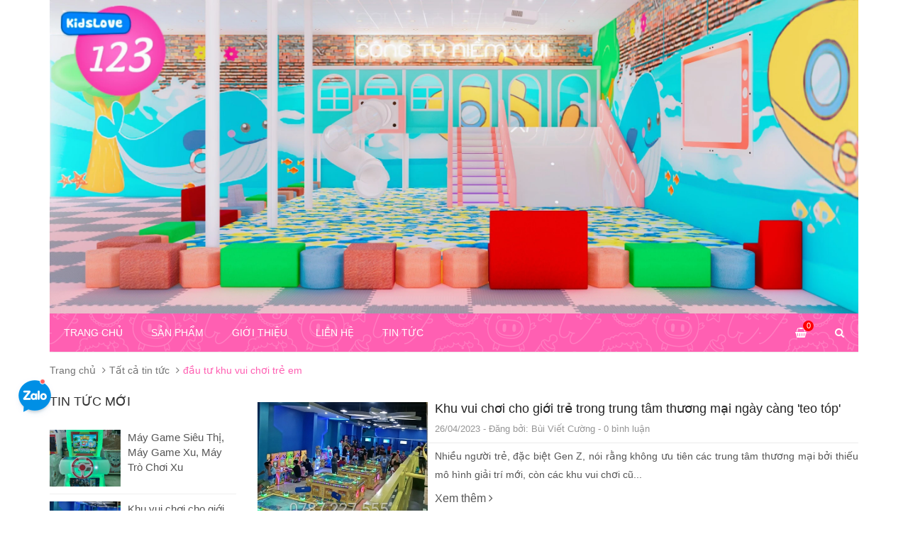

--- FILE ---
content_type: text/html; charset=utf-8
request_url: https://kidslove123.com/blogs/all/tagged/dau-tu-khu-vui-choi-tre-em
body_size: 8560
content:
<!DOCTYPE html>
<html lang="vi">
	<head>
		<meta charset="UTF-8" />
		<meta http-equiv="x-ua-compatible" content="ie=edge">
		<meta http-equiv="Content-Type" content="text/html; charset=utf-8" />
		<meta http-equiv="content-language" content="vi" />
		<meta name="viewport" content="width=device-width, initial-scale=1, maximum-scale=1">
		<meta name="robots" content="noodp,index,follow" />
		<meta name='revisit-after' content='1 days' />
		<title>
			Tất cả tin tức tagged "đ&#7847;u tư khu vui chơi tr&#7867; em" 
		</title>
		
		<link rel="canonical" href="https://kidslove123.com/blogs/all"/>
		<link rel="icon" href="//bizweb.dktcdn.net/100/162/313/themes/218054/assets/favicon.png?1749106702498" type="image/x-icon" />

		


<meta property="og:url" content="https://kidslove123.com/blogs/all">
<meta property="og:site_name" content="Lắp Đặt Khu Vui Chơi Liên Hoàn | Cung Cấp Máy Game Thùng Siêu Thị">
<meta property="og:type" content="website">
<meta property="og:title" content="Tất cả tin tức">
<meta property="og:image" content="http://bizweb.dktcdn.net/100/162/313/themes/218054/assets/logo.png?1749106702498">
<meta property="og:image:secure_url" content="https://bizweb.dktcdn.net/100/162/313/themes/218054/assets/logo.png?1749106702498">

		<!-- CSS -->
		<link href="//bizweb.dktcdn.net/100/162/313/themes/218054/assets/bootstrap.min.css?1749106702498" rel="stylesheet" type="text/css" media="all" />
		<link href="//bizweb.dktcdn.net/100/162/313/themes/218054/assets/owl.carousel.css?1749106702498" rel="stylesheet" type="text/css" media="all" />
		<link href="//bizweb.dktcdn.net/100/162/313/themes/218054/assets/jquery.fancybox.css?1749106702498" rel="stylesheet" type="text/css" media="all" />
		<link href="//bizweb.dktcdn.net/100/162/313/themes/218054/assets/jgrowl.css?1749106702498" rel="stylesheet" type="text/css" media="all" />
		<link rel="stylesheet" href="//maxcdn.bootstrapcdn.com/font-awesome/4.7.0/css/font-awesome.min.css">
		<link href="//bizweb.dktcdn.net/100/162/313/themes/218054/assets/style2.css?1749106702498" rel="stylesheet" type="text/css" media="all" />
		<link href="//bizweb.dktcdn.net/100/162/313/themes/218054/assets/jquery.mmenu.all.css?1749106702498" rel="stylesheet" type="text/css" media="all" />
		<link href="//bizweb.dktcdn.net/100/162/313/themes/218054/assets/edit.scss.css?1749106702498" rel="stylesheet" type="text/css" media="all" />
		<link href='//fonts.googleapis.com/css?family=Roboto:400,300,500,700&subset=latin,vietnamese' rel='stylesheet' type='text/css'>
		<link rel="stylesheet" href="https://cdn.linearicons.com/free/1.0.0/icon-font.min.css">

		<!-- HTML5 shim and Respond.js for IE8 support of HTML5 elements and media queries -->
		<!-- WARNING: Respond.js doesn't work if you view the page via file:// -->
		<!--[if lt IE 9]>
<script src="//oss.maxcdn.com/html5shiv/3.7.2/html5shiv.min.js"></script>
<script src="//oss.maxcdn.com/respond/1.4.2/respond.min.js"></script>
<![endif]-->

		<!-- Script -->
		<script src="//bizweb.dktcdn.net/100/162/313/themes/218054/assets/jquery-1.12.4.min.js?1749106702498" type="text/javascript"></script>
		<script src="//bizweb.dktcdn.net/100/162/313/themes/218054/assets/bootstrap.min.js?1749106702498" type="text/javascript"></script>
		<script src="//bizweb.dktcdn.net/100/162/313/themes/218054/assets/owl.carousel.min.js?1749106702498" type="text/javascript"></script>
		<script src="//bizweb.dktcdn.net/100/162/313/themes/218054/assets/jquery.fancybox.pack.js?1749106702498" type="text/javascript"></script>
		<script src="//bizweb.dktcdn.net/assets/themes_support/api.jquery.js" type="text/javascript"></script>
		<script src="https://cdn.linearicons.com/free/1.0.0/svgembedder.min.js"></script>
		<script src="//bizweb.dktcdn.net/100/162/313/themes/218054/assets/jquery.mmenu.all.min.js?1749106702498" type="text/javascript"></script>

		

		

		<script src="//bizweb.dktcdn.net/100/162/313/themes/218054/assets/main.js?1749106702498" type="text/javascript"></script>
		<script>
	var Bizweb = Bizweb || {};
	Bizweb.store = 'kidslove123.mysapo.net';
	Bizweb.id = 162313;
	Bizweb.theme = {"id":218054,"name":"sunshop","role":"main"};
	Bizweb.template = 'blog';
	if(!Bizweb.fbEventId)  Bizweb.fbEventId = 'xxxxxxxx-xxxx-4xxx-yxxx-xxxxxxxxxxxx'.replace(/[xy]/g, function (c) {
	var r = Math.random() * 16 | 0, v = c == 'x' ? r : (r & 0x3 | 0x8);
				return v.toString(16);
			});		
</script>
<script>
	(function () {
		function asyncLoad() {
			var urls = ["https://facebookinbox.sapoapps.vn/Script/index?store=kidslove123.mysapo.net","https://google-shopping.sapoapps.vn/conversion-tracker/global-tag/6374.js?store=kidslove123.mysapo.net","https://google-shopping.sapoapps.vn/conversion-tracker/event-tag/6374.js?store=kidslove123.mysapo.net"];
			for (var i = 0; i < urls.length; i++) {
				var s = document.createElement('script');
				s.type = 'text/javascript';
				s.async = true;
				s.src = urls[i];
				var x = document.getElementsByTagName('script')[0];
				x.parentNode.insertBefore(s, x);
			}
		};
		window.attachEvent ? window.attachEvent('onload', asyncLoad) : window.addEventListener('load', asyncLoad, false);
	})();
</script>


<script>
	window.BizwebAnalytics = window.BizwebAnalytics || {};
	window.BizwebAnalytics.meta = window.BizwebAnalytics.meta || {};
	window.BizwebAnalytics.meta.currency = 'VND';
	window.BizwebAnalytics.tracking_url = '/s';

	var meta = {};
	
	
	for (var attr in meta) {
	window.BizwebAnalytics.meta[attr] = meta[attr];
	}
</script>

	
		<script src="/dist/js/stats.min.js?v=96f2ff2"></script>
	












		<link href="//bizweb.dktcdn.net/100/162/313/themes/218054/assets/bw-statistics-style.css?1749106702498" rel="stylesheet" type="text/css" media="all" />
		<script src="//bizweb.dktcdn.net/100/162/313/themes/218054/assets/jgrowl.js?1749106702498" type="text/javascript"></script>
		<script src="//bizweb.dktcdn.net/100/162/313/themes/218054/assets/cs.script.js?1749106702498" type="text/javascript"></script>
	</head>

	<body>
		<div class="page">
			<!-- Header -->
<header class="header">
	<div class="header-content">
		<div class="container visible-lg visible-md">
			<div class="row">
				<div class="col-xs-12">
					<a href="/" class="header-logo">
						<img src="//bizweb.dktcdn.net/100/162/313/themes/218054/assets/logo.png?1749106702498" alt="Lắp Đặt Khu Vui Chơi Liên Hoàn | Cung Cấp Máy Game Thùng Siêu Thị" class="img-responsive center-block" />
					</a>
				</div>
			</div>
		</div>
		<a href="/" class="header-logo visible-sm visible-xs">
			<img src="//bizweb.dktcdn.net/100/162/313/themes/218054/assets/logo-main.png?1749106702498" alt="Lắp Đặt Khu Vui Chơi Liên Hoàn | Cung Cấp Máy Game Thùng Siêu Thị" class="img-responsive center-block" />
		</a>
		<div class="container visible-sm visible-xs">
			<div class="row">
				<div class="col-md-3 col-sm-12 col-xs-12">
					<div class="header-search">
						<form action="/search" method="get" id="header-search">
							<div class="input-group">
								<input type="text" class="form-control" value="" name="query" placeholder="Tìm kiếm sản phẩm" />
								<span class="input-group-btn">
									<button class="btn btn-default" type="submit"><i class="fa fa-search"></i></button>
								</span>
							</div>
						</form>
					</div>
				</div>
				<div class="col-xs-4 col-sm-10">
					<div class="header-menu-btn">
						<a href="#menu"><i class="fa fa-navicon"></i></a>
					</div>
				</div>
				<div class="col-md-2 col-sm-2 col-xs-8">
					<div class="header-cart">
						<a href="/cart" class="cart-icon"><span class="lnr lnr-cart"></span> <span class="cart_numbers">0</span></a>
						<div class="cart-mini">
							<div class="cart-mini-total">
								<ul>
								</ul>	
								<p class="text-right cart-mini-total-money"></p>
								<p class="text-right cart-mini-link">
									<a href="/checkout">Thanh toán</a>
									<a href="/cart">Giỏ hàng</a>
								</p>
							</div>
						</div>
					</div>
				</div>
			</div>
		</div>
	</div>
</header>
<!-- End Header -->
<!-- Navigation -->
<div class=" hidden-xs hidden-sm">
	<div class="container">
		<div class="row">
			<div class="col-xs-12">
				<nav class="main-nav">
					<div class="main-nav-content">
						<ul>
							
							
							<li><a href="/">Trang chủ</a></li>
							
							
							
							<li>
								<a href="/collections/all">Sản phẩm</a>
								<ul class="subs">
									
									<li class="sub last-child ">
										<a href="/collections/all" title="Tất cả sản phẩm">Tất cả sản phẩm</a>
										
									</li>
									
									<li class="sub last-child ">
										<a href="/hang-moi-ve" title="Hàng mới về">Hàng mới về</a>
										
									</li>
									
									<li class="sub last-child ">
										<a href="/game-thung-dien-tu-1" title="Game Thùng Điện Tử Nhỏ">Game Thùng Điện Tử Nhỏ</a>
										
									</li>
									
									<li class="sub last-child ">
										<a href="/game-thung-dien-tu-2" title="Game Thùng Điện Tử Lớn">Game Thùng Điện Tử Lớn</a>
										
									</li>
									
									<li class="sub last-child ">
										<a href="/khu-vui-choi-trong-nha" title="Khu Vui Chơi Trong  Nhà">Khu Vui Chơi Trong  Nhà</a>
										
										<ul class="child-subs">
											
										</ul>
										
									</li>
									
									<li class="sub last-child ">
										<a href="/khu-vui-choi-ngoai-troi" title="Khu Vui Chơi Ngoài Trời">Khu Vui Chơi Ngoài Trời</a>
										
									</li>
									
									<li class="sub last-child ">
										<a href="/thu-nhun-dien" title="Thú Nhún Điện Nhập Khẩu">Thú Nhún Điện Nhập Khẩu</a>
										
									</li>
									
									<li class="sub last-child ">
										<a href="/may-chieu-cam-ung-tuong-tac" title="MÁY CHIẾU CẢM ỨNG TƯƠNG TÁC">MÁY CHIẾU CẢM ỨNG TƯƠNG TÁC</a>
										
									</li>
									
									<li class="sub last-child ">
										<a href="/do-choi-cong-vien" title="Đồ Chơi Công Viên">Đồ Chơi Công Viên</a>
										
									</li>
									
									<li class="sub last-child ">
										<a href="/du-an-kids-cafe-1" title="Dự Án Kids Cafe">Dự Án Kids Cafe</a>
										
									</li>
									
									<li class="sub last-child ">
										<a href="/may-gap-thu-bong-1" title="Máy Gắp Thú Bông">Máy Gắp Thú Bông</a>
										
									</li>
									
									<li class="sub last-child ">
										<a href="/thi-cong-lap-dat-khu-vui-choi-tre-em-toan-quoc" title="Thi công lắp đặt khu vui chơi trẻ em toàn quốc">Thi công lắp đặt khu vui chơi trẻ em toàn quốc</a>
										
									</li>
									
								</ul>
							</li>
							
							
							
							<li><a href="/gioi-thieu">Giới thiệu</a></li>
							
							
							
							<li><a href="/lien-he">Liên hệ</a></li>
							
							
							
							<li>
								<a href="/tin-tuc">Tin tức</a>
								<ul class="subs">
									
								</ul>
							</li>
							
							
							<li class="search-popup">
								<a href="javascript:void(0)"><i class="fa fa-search"></i></a>
							</li>
							<li class="mini-cart">
								<a href="/cart"><i class="fa fa-shopping-basket"></i></a>
								<span class="cart_numbere">0</span>
								<div class="cart-small">
									<div class="top-cart-content" id="cart-info">
										<ul id="cart-sidebar" class="mini-products-list">

										</ul>
									</div>
								</div>
							</li>
						</ul>
					</div>
				</nav>
			</div>
		</div>
	</div>
</div>
<!-- End Navigation -->

			<!-- Main Breadcrumb -->
<div class="main-breadcrumb">
	<div class="container">
		<div class="row">
			<div class="col-lg-12">
				<ol class="breadcrumb">
					<li><a href="/">Trang chủ</a></li>
					
					<li><a href="/blogs/all" title="">Tất cả tin tức</a></li>
					
					<li class="active breadcrumb-title">đ&#7847;u tư khu vui chơi tr&#7867; em</li>
					
				</ol>
			</div>
		</div>
	</div>
</div>
<!-- End Main Breadcrumb -->
<!-- Main Content -->
<div class="main-content">
	<div class="container">
		<div class="row">
			<div class="col-md-9 col-md-push-3">
				<h1></h1>
				
				
				
				
				<div class="blog-item clearfix">
	<div class="cover-news">
		<a href="/khu-vui-choi-cho-gioi-tre-trong-trung-tam-thuong-mai-ngay-cang-teo-top" class="seconds-tags">
			
			<img src="//bizweb.dktcdn.net/thumb/large/100/162/313/articles/file-20220329-162434-img-20201115-203850-wm.jpg?v=1682500918987" class="img-responsive" alt="">
			
		</a>
	</div>
	<h3 class="blog-name"><a href="/khu-vui-choi-cho-gioi-tre-trong-trung-tam-thuong-mai-ngay-cang-teo-top">Khu vui chơi cho giới trẻ trong trung tâm thương mại ngày càng 'teo tóp'</a></h3>
	<p class="blog-info">26/04/2023 - Đăng bởi: Bùi Viết Cường - 0 bình luận</p>
	<p class="blog-description">
		
		Nhiều người trẻ, đặc biệt Gen Z, nói rằng không ưu tiên các trung tâm thương mại bởi thiếu mô hình giải trí mới, còn các khu vui chơi cũ...
		
	</p>
	<a href="/khu-vui-choi-cho-gioi-tre-trong-trung-tam-thuong-mai-ngay-cang-teo-top" title="Xem thêm" class="blog-readmore">Xem thêm <span class="fa fa-angle-right"></span></a>
</div>
				
				<div class="blog-item clearfix">
	<div class="cover-news">
		<a href="/top-8-trung-tam-giai-tri-game-center-tai-tphcm" class="seconds-tags">
			
			<img src="//bizweb.dktcdn.net/thumb/large/100/162/313/articles/z4258133744316-525e211c8436ec2d60af0c664517a672.jpg?v=1682500678643" class="img-responsive" alt="">
			
		</a>
	</div>
	<h3 class="blog-name"><a href="/top-8-trung-tam-giai-tri-game-center-tai-tphcm">Top 8 Trung Tâm Giải Trí Game Center tại TPHCM</a></h3>
	<p class="blog-info">26/04/2023 - Đăng bởi: Bùi Viết Cường - 0 bình luận</p>
	<p class="blog-description">
		
		Trung tâm giải trí game center – Saigon Center (Takashimaya)
Đây là một trong những&nbsp;trung tâm thương mại&nbsp;lớn thu hút rất nhiều khách đến mỗi ngày. Nó được chia thành nhiều...
		
	</p>
	<a href="/top-8-trung-tam-giai-tri-game-center-tai-tphcm" title="Xem thêm" class="blog-readmore">Xem thêm <span class="fa fa-angle-right"></span></a>
</div>
				
				<div class="blog-item clearfix">
	<div class="cover-news">
		<a href="/mo-hinh-kids-cafe-vinhome-quan-9-tp-thu-duc-tham-khao" class="seconds-tags">
			
			<img src="//bizweb.dktcdn.net/thumb/large/100/162/313/articles/z3344916571785-02da519d6ff0687e9a29fa98a1c4b983.jpg?v=1650095601017" class="img-responsive" alt="">
			
		</a>
	</div>
	<h3 class="blog-name"><a href="/mo-hinh-kids-cafe-vinhome-quan-9-tp-thu-duc-tham-khao">Mô hình Kids Cafe Vinhome Quận 9 (Tp.Thủ Đức) tham khảo</a></h3>
	<p class="blog-info">16/04/2022 - Đăng bởi: Bùi Viết Cường - 0 bình luận</p>
	<p class="blog-description">
		
		Mô hình Kids Cafe (Kids Coffee) Khu vui CHơi kết hợp quán Cafe tại Vinhome Quận 9
Nhận tư vấn lắp đặt khu vui chơi, thi công quán cafe

		
	</p>
	<a href="/mo-hinh-kids-cafe-vinhome-quan-9-tp-thu-duc-tham-khao" title="Xem thêm" class="blog-readmore">Xem thêm <span class="fa fa-angle-right"></span></a>
</div>
				
				<div class="blog-item clearfix">
	<div class="cover-news">
		<a href="/du-an-thi-cong-khu-vui-choi-tre-em-tai-trung-tam-mua-sam-simmaxx" class="seconds-tags">
			
			<img src="//bizweb.dktcdn.net/thumb/large/100/162/313/articles/z2111957408576-f8b866f911d6f35d190c539d98dc96be.jpg?v=1650076968407" class="img-responsive" alt="">
			
		</a>
	</div>
	<h3 class="blog-name"><a href="/du-an-thi-cong-khu-vui-choi-tre-em-tai-trung-tam-mua-sam-simmaxx">Dự án thi công khu vui chơi trẻ em tại trung tâm mua sắm simmaxx</a></h3>
	<p class="blog-info">16/04/2022 - Đăng bởi: Bùi Viết Cường - 0 bình luận</p>
	<p class="blog-description">
		
		Khu vui chơi tổng hợp trẻ em tại simmaxx với diện tích hơn 200m2 bao gồm game thùng khu vui chơi vận động khu lái xe ... sẽ làm hài...
		
	</p>
	<a href="/du-an-thi-cong-khu-vui-choi-tre-em-tai-trung-tam-mua-sam-simmaxx" title="Xem thêm" class="blog-readmore">Xem thêm <span class="fa fa-angle-right"></span></a>
</div>
				
				<div class="blog-item clearfix">
	<div class="cover-news">
		<a href="/thi-cong-lap-dat-to-hop-khu-vui-choi-giai-tri-ladalat" class="seconds-tags">
			
			<img src="//bizweb.dktcdn.net/thumb/large/100/162/313/articles/file-20220329-162432-img-20201111-174609.jpg?v=1650076795090" class="img-responsive" alt="">
			
		</a>
	</div>
	<h3 class="blog-name"><a href="/thi-cong-lap-dat-to-hop-khu-vui-choi-giai-tri-ladalat">Thi công lắp đặt tổ hợp khu vui chơi giải trí LaDalat</a></h3>
	<p class="blog-info">16/04/2022 - Đăng bởi: Bùi Viết Cường - 0 bình luận</p>
	<p class="blog-description">
		
		

Đây là khu vui chơi 10000 m2 lớn nhất Đà Lạt dành cho mọi lứa tuổi với rất nhiều trò chơi Công Ty Một Niềm Vui tự hào là đơn...
		
	</p>
	<a href="/thi-cong-lap-dat-to-hop-khu-vui-choi-giai-tri-ladalat" title="Xem thêm" class="blog-readmore">Xem thêm <span class="fa fa-angle-right"></span></a>
</div>
				
				
				<div class="row">
					<div class="col-md-12">
						
						<nav>
	<ul class="pagination pagination-blog">
		
		
		<li class="active"><a href="">1</a></li>
		
		<li class=""><a href="/blogs/all/tagged/dau-tu-khu-vui-choi-tre-em?page=2">2</a></li>
		
		<li class=""><a href="/blogs/all/tagged/dau-tu-khu-vui-choi-tre-em?page=3">3</a></li>
		
		<li class=""><a href="/blogs/all/tagged/dau-tu-khu-vui-choi-tre-em?page=4">4</a></li>
		
		<li class=""><a href="/blogs/all/tagged/dau-tu-khu-vui-choi-tre-em?page=5">5</a></li>
		
		<li class=""><a href="/blogs/all/tagged/dau-tu-khu-vui-choi-tre-em?page=6">6</a></li>
		
		<li class=""><a href="/blogs/all/tagged/dau-tu-khu-vui-choi-tre-em?page=7">7</a></li>
		
		
		<li>
			<a href="/blogs/all/tagged/dau-tu-khu-vui-choi-tre-em?page=2" aria-label="Next">
				<span class="fa fa-caret-right"></span>
			</a>
		</li>
		
	</ul>
</nav>
						
					</div>
				</div>
				
				
			</div>
			<div class="col-md-3 col-md-pull-9">
	
	<div class="blog-new clearfix">
		<h2 class="blog-heading">Tin tức mới</h2>
		<div class="blog-new-content">
			<ul>
				
				<li class="clearfix">
					<div class="covers">
						<a href="/may-game-sieu-thi-may-game-xu-may-tro-choi-xu" class="seconds-tags">
							
							<img src="//bizweb.dktcdn.net/thumb/large/100/162/313/articles/z4253056488712-00d16c41cd8506bb12f82ee3222916e9.jpg?v=1682502091093" class="img-responsive" alt="">
							
						</a>
					</div>
					<a href="/may-game-sieu-thi-may-game-xu-may-tro-choi-xu" class="bn-name">Máy Game Siêu Thị, Máy Game Xu, Máy Trò Chơi Xu</a>
				</li>
				
				<li class="clearfix">
					<div class="covers">
						<a href="/khu-vui-choi-cho-gioi-tre-trong-trung-tam-thuong-mai-ngay-cang-teo-top" class="seconds-tags">
							
							<img src="//bizweb.dktcdn.net/thumb/large/100/162/313/articles/file-20220329-162434-img-20201115-203850-wm.jpg?v=1682500918987" class="img-responsive" alt="">
							
						</a>
					</div>
					<a href="/khu-vui-choi-cho-gioi-tre-trong-trung-tam-thuong-mai-ngay-cang-teo-top" class="bn-name">Khu vui chơi cho giới trẻ trong trung tâm thương mại ngày càng 'teo tóp'</a>
				</li>
				
				<li class="clearfix">
					<div class="covers">
						<a href="/top-8-trung-tam-giai-tri-game-center-tai-tphcm" class="seconds-tags">
							
							<img src="//bizweb.dktcdn.net/thumb/large/100/162/313/articles/z4258133744316-525e211c8436ec2d60af0c664517a672.jpg?v=1682500678643" class="img-responsive" alt="">
							
						</a>
					</div>
					<a href="/top-8-trung-tam-giai-tri-game-center-tai-tphcm" class="bn-name">Top 8 Trung Tâm Giải Trí Game Center tại TPHCM</a>
				</li>
				
				<li class="clearfix">
					<div class="covers">
						<a href="/loi-ich-may-game-thung-sieu-thi-1" class="seconds-tags">
							
							<img src="//bizweb.dktcdn.net/thumb/large/100/162/313/articles/z4253056491138-c9e71b79efd0b9f1bcaf654484ad3ee2.jpg?v=1682500461960" class="img-responsive" alt="">
							
						</a>
					</div>
					<a href="/loi-ich-may-game-thung-sieu-thi-1" class="bn-name">Lợi ích Máy Game Thùng Siêu thị</a>
				</li>
				
				<li class="clearfix">
					<div class="covers">
						<a href="/mo-hinh-kids-cafe-vinhome-quan-9-tp-thu-duc-tham-khao" class="seconds-tags">
							
							<img src="//bizweb.dktcdn.net/thumb/large/100/162/313/articles/z3344916571785-02da519d6ff0687e9a29fa98a1c4b983.jpg?v=1650095601017" class="img-responsive" alt="">
							
						</a>
					</div>
					<a href="/mo-hinh-kids-cafe-vinhome-quan-9-tp-thu-duc-tham-khao" class="bn-name">Mô hình Kids Cafe Vinhome Quận 9 (Tp.Thủ Đức) tham khảo</a>
				</li>
				
			</ul>
		</div>
	</div>
	
	<div class="blog-tags">
		<h2 class="blog-heading">Blog tags</h2>
		<div class="blog-tags-content">
			
			
			<a href="/blogs/all/tagged/0938356586">0938356586</a>
			
			<a href="/blogs/all/tagged/bao-gia-lap-dat-khu-vui-choi">báo giá lắp đặt khu vui chơi</a>
			
			<a href="/blogs/all/tagged/bao-gia-may-game-thung-sieu-thi">báo giá máy game thùng siêu thị</a>
			
			<a href="/blogs/all/tagged/bao-gia-thiet-bi-vui-choi-tre-em">báo giá thiết bị vui chơi trẻ em</a>
			
			<a href="/blogs/all/tagged/bui-viet-cuong">bùi viết cường</a>
			
			<a href="/blogs/all/tagged/dau-tu-khu-vui-choi-tre-em">đầu tư khu vui chơi trẻ em</a>
			
			<a href="/blogs/all/tagged/game-sieu-thi">game siêu thị</a>
			
			<a href="/blogs/all/tagged/game-thung">Game Thung</a>
			
			<a href="/blogs/all/tagged/game-thung">Game Thùng</a>
			
			<a href="/blogs/all/tagged/game-thung-dien-tu">game thùng điện tử</a>
			
			<a href="/blogs/all/tagged/game-thung-sieu-thi">game thùng siêu thị</a>
			
			<a href="/blogs/all/tagged/khu-vui-choi">Khu Vui Choi</a>
			
			<a href="/blogs/all/tagged/khu-vui-choi">Khu Vui Chơi</a>
			
			<a href="/blogs/all/tagged/khu-vui-choi-dien-tu">Khu Vui Chơi Điện Tử</a>
			
			<a href="/blogs/all/tagged/khu-vui-choi-tre-em">khu vui choi tre em</a>
			
			<a href="/blogs/all/tagged/khu-vui-choi-tre-em">Khu vui chơi trẻ em</a>
			
			<a href="/blogs/all/tagged/kid-cafe">kid cafe</a>
			
			<a href="/blogs/all/tagged/kids-cafe">kids cafe</a>
			
			<a href="/blogs/all/tagged/kidslove123">KidsLove123</a>
			
			<a href="/blogs/all/tagged/lap-dat-khu-vui-choi">lắp đặt khu vui chơi</a>
			
			<a href="/blogs/all/tagged/may-ban-ca">may ban ca</a>
			
			<a href="/blogs/all/tagged/may-game-xu">máy game xu</a>
			
			<a href="/blogs/all/tagged/may-tro-choi-xu">máy trò chơi xu</a>
			
			<a href="/blogs/all/tagged/nha-banh">nha banh</a>
			
			<a href="/blogs/all/tagged/nha-banh">nhà banh</a>
			
			<a href="/blogs/all/tagged/nha-lien-hoan">nha lien hoan</a>
			
			<a href="/blogs/all/tagged/nha-lien-hoan">nhà liên hoàn</a>
			
			<a href="/blogs/all/tagged/san-choi-tre-em">sân chơi trẻ em</a>
			
			<a href="/blogs/all/tagged/thi-cong-quan-cafe">thi công quán cafe</a>
			
			
		</div>
	</div>
	
</div>
		</div>
	</div>
</div>
<!-- End Main Content -->
			
<!-- Footer -->
<footer class="footer">
	<div class="footer-content">
		<div class="container">
			<div class="row">
				<div class="col-md-4 col-sm-12 col-xs-12">
					<div class="footer-info">
						<a href="/" class="footer-logo" title="Lắp Đặt Khu Vui Chơi Liên Hoàn | Cung Cấp Máy Game Thùng Siêu Thị">
							<img src="//bizweb.dktcdn.net/100/162/313/themes/218054/assets/logo-footer.png?1749106702498" alt="Lắp Đặt Khu Vui Chơi Liên Hoàn | Cung Cấp Máy Game Thùng Siêu Thị" class="img-responsive center-block" />
						</a>
						
						<p><span class="fa fa-map-marker"></span>27/36/47/10 Bùi Tư Toàn, P. An Lạc, Q. Bình Tân, TP. Hồ Chí Minh</p>
						
						<p><span class="fa fa-phone"></span>078 7227 555</p>
						<p><span class="fa fa-envelope"></span><a href="mailto:phattrienniemvui@gmail.com">phattrienniemvui@gmail.com</a></p>
					</div>
				</div>
				
				<div class="col-md-2 col-sm-3  col-xs-6 col-fix">
					<div class="footer-menu">
						<h3 class="footer-menu-heading">Chính sách</h3>
						<ul>
							
							<li><a href="/chinh-sach">Chính sách thanh toán</a></li>
							
							<li><a href="/chinh-sach">Chính sách vận chuyển</a></li>
							
							<li><a href="/chinh-sach">Chính sách đổi trả</a></li>
							
							<li><a href="/chinh-sach">Chính sách bảo hành</a></li>
							
						</ul>
					</div>
				</div>
				
				
				<div class="col-md-2 col-sm-3  col-xs-6 col-fix">
					<div class="footer-menu">
						<h3 class="footer-menu-heading">Hướng dẫn</h3>
						<ul>
							
							<li><a href="/huong-dan">Hướng dẫn mua hàng</a></li>
							
							<li><a href="/huong-dan">Giao nhận và thanh toán</a></li>
							
							<li><a href="/huong-dan">Đổi trả và bảo hành</a></li>
							
							<li><a href="/account/register">Đăng kí thành viên</a></li>
							
							<li><a href="/thi-cong-lap-dat-khu-vui-choi-tre-em-toan-quoc">Thi Công Lắp Đặt Khu Vui Chơi</a></li>
							
						</ul>
					</div>
				</div>
				
				
				<div class="col-md-2 col-sm-3  col-xs-6 col-fix">
					<div class="footer-menu">
						<h3 class="footer-menu-heading">Điều khoản</h3>
						<ul>
							
							<li><a href="/dieu-khoan">Điều khoản sử dụng</a></li>
							
							<li><a href="/dieu-khoan">Điều khoản giao dịch</a></li>
							
							<li><a href="/dieu-khoan">Dịch vụ tiện ích</a></li>
							
							<li><a href="/dieu-khoan">Quyền sở hữu trí tuệ</a></li>
							
						</ul>
					</div>
				</div>
				
				
				<div class="col-md-2 col-sm-3  col-xs-6 col-fix">
					<div class="footer-menu">
						<h3 class="footer-menu-heading">Liên kết</h3>
						<ul>
							
							<li><a href="/">Trang chủ</a></li>
							
							<li><a href="/collections/all">Sản phẩm</a></li>
							
							<li><a href="/gioi-thieu">Giới thiệu</a></li>
							
							<li><a href="/lien-he">Liên hệ</a></li>
							
							<li><a href="/tin-tuc">Tin tức</a></li>
							
						</ul>
					</div>
				</div>
				
			</div>
		</div>
	</div>
	<div class="footer-bottom">
		<div class="container">
			<div class="row">
				<div class="col-sm-6">
					<p class="copy-right"><span>© Bản quyền thuộc về Kids Love 123 </span><span class="hidden-xs">|</span><span> Cung cấp bởi <a href="https://www.sapo.vn" title="Sapo" rel="nofollow">Sapo</a></span></p>
				</div>
				<div class="col-sm-6">
					<img src="//bizweb.dktcdn.net/100/162/313/themes/218054/assets/payments.png?1749106702498" alt="Lắp Đặt Khu Vui Chơi Liên Hoàn | Cung Cấp Máy Game Thùng Siêu Thị" class="pull-right payments">
				</div>
			</div>
		</div>
	</div>
</footer>
<!-- End Footer -->
		</div>
		<a href="tel:0787227555" class="suntory-alo-phone suntory-alo-green" id="suntory-alo-phoneIcon" style="left: 0px; bottom: 0px;">
			<div class="suntory-alo-ph-circle"></div>
			<div class="suntory-alo-ph-circle-fill"></div>
			<div class="suntory-alo-ph-img-circle"><i class="fa fa-phone"></i></div>
		</a>
		<nav id="menu">
			<ul>
				
				
				<li><a href="/">Trang chủ</a></li>
				
				
				
				<li><a href="/collections/all">Sản phẩm</a>
					<ul>
						
						
						<li><a href="/collections/all">Tất cả sản phẩm</a>
							
							
						
						<li><a href="/hang-moi-ve">Hàng mới về</a>
							
							
						
						<li><a href="/game-thung-dien-tu-1">Game Thùng Điện Tử Nhỏ</a>
							
							
						
						<li><a href="/game-thung-dien-tu-2">Game Thùng Điện Tử Lớn</a>
							
							
						
						<li><a href="/khu-vui-choi-trong-nha">Khu Vui Chơi Trong  Nhà</a>
							<ul>
								
							</ul>
						</li>
						
							
						
						<li><a href="/khu-vui-choi-ngoai-troi">Khu Vui Chơi Ngoài Trời</a>
							
							
						
						<li><a href="/thu-nhun-dien">Thú Nhún Điện Nhập Khẩu</a>
							
							
						
						<li><a href="/may-chieu-cam-ung-tuong-tac">MÁY CHIẾU CẢM ỨNG TƯƠNG TÁC</a>
							
							
						
						<li><a href="/do-choi-cong-vien">Đồ Chơi Công Viên</a>
							
							
						
						<li><a href="/du-an-kids-cafe-1">Dự Án Kids Cafe</a>
							
							
						
						<li><a href="/may-gap-thu-bong-1">Máy Gắp Thú Bông</a>
							
							
						
						<li><a href="/thi-cong-lap-dat-khu-vui-choi-tre-em-toan-quoc">Thi công lắp đặt khu vui chơi trẻ em toàn quốc</a>
							
							
					</ul>
				</li>
				
				
				
				<li><a href="/gioi-thieu">Giới thiệu</a></li>
				
				
				
				<li><a href="/lien-he">Liên hệ</a></li>
				
				
				
				<li><a href="/tin-tuc">Tin tức</a>
					<ul>
						
					</ul>
				</li>
				
				
			</ul>
		</nav>
		<div class="tfs-popup-bg tfs-fade"></div>
<div class="popup-search" style="display: none">
	<button title="Đóng" class="search-close">x</button>
	<form class="navbar-form search" action="/search" method="get">
		<label>Nhập từ khóa tìm kiếm</label>
		<input type="text" value="" name="query" class="form-control input-search" placeholder="Tìm kiếm sản phẩm" autocomplete="off">
		<button type="submit" class="lnr lnr-magnifier"></button>
	</form>
</div>
		<script type="text/javascript">
	Bizweb.updateCartFromForm = function(cart, cart_summary_id, cart_count_id) {

		if ((typeof cart_summary_id) === 'string') {
			var cart_summary = jQuery(cart_summary_id);
			if (cart_summary.length) {
				// Start from scratch.
				cart_summary.empty();
				// Pull it all out.        
				jQuery.each(cart, function(key, value) {
					if (key === 'items') {

						var table = jQuery(cart_summary_id);           
						if (value.length) {           
							jQuery.each(value, function(i, item) {				  
								jQuery('<li class="item"><a href="' + item.url + '" class="product-image"><img src="' + Bizweb.resizeImage(item.image, "large") + '" width="60"></a><div class="product-details"><a href="avascript:void(0);" onClick="Bizweb.removeItem(' + item.variant_id + ')" class="btn-remove1"></a><p class="product-name"><a href="' + item.url + '">' + item.name + ' </a></p></div><div class="product-details-bottom"><span class="price"><strong>' + Bizweb.formatMoney(item.price, "{{amount_no_decimals_with_comma_separator}}₫") + '</strong></span><span class="title-desc">Số lượng:</span><strong> '+item.quantity+'</strong></div></li>').appendTo(table);

							}); 
							jQuery('<li><div class="top-subtotal"><div class="price-total"><span class="label-price-total">Tổng tiền: </span><span class="price"><strong>' + Bizweb.formatMoney(cart.total_price, "{{amount_no_decimals_with_comma_separator}}₫") + '</strong></span></div></div></li>').appendTo(table);

							jQuery('<li style="margin-left:-15px;margin-right:-15px;"><div class="actions"><button class="btn-checkout btn" type="button" onclick="window.location.href=\'/checkout\'"><span>Thanh toán</span></button><button class="view-cart btn" type="button" onclick="window.location.href=\'/cart\'" ><span>Giỏ hàng</span></button></div></li>').appendTo(table);

						}
						else {
							jQuery('<li class="item"><p>Giỏ hàng trống.</p></li>').appendTo(table);
						}  
					}
				});
			}
		}
		updateCartDesc(cart);
	}


	function updateCartDesc(data){
		var $cartLinkText = $('.cart_numbere, .cart_numbers'),

			$cartPrice = Bizweb.formatMoney(data.total_price, "{{amount_no_decimals_with_comma_separator}}₫");		
		switch(data.item_count){
			case 0:
				$cartLinkText.text('0');

				break;
			case 1:
				$cartLinkText.text('1');

				break;
			default:
				$cartLinkText.text(data.item_count);

				break;
		}
		$('.top-cart-content .top-subtotal .price').html($cartPrice);
	}  
	Bizweb.onCartUpdate = function(cart) {
		Bizweb.updateCartFromForm(cart, '.top-cart-content .mini-products-list', 'shopping-cart');
	};  
	$(window).load(function() {
		// Let's get the cart and show what's in it in the cart box.  
		Bizweb.getCart(function(cart) {      
			Bizweb.updateCartFromForm(cart, '.top-cart-content .mini-products-list');    
		});
	});
</script>
		<div id="facebook-inbox">
	<button class="facebook-inbox-tab" style="display: block; ">
		<span class="facebook-inbox-tab-icon">
			<img src="https://facebookinbox.sapoapps.vn/Content/Images/fb-icon-1.png" alt="Facebook Chat" />
		</span>
		<span class="facebook-inbox-tab-title">chat với chúng tôi</span>
	</button>

	<div id="facebook-inbox-frame">
		<div id="fb-root">&nbsp;</div>
		<div class="fb-page" data-adapt-container-width="true" data-hide-cover="false" data-href="" data-show-facepile="true" data-small-header="true" data-width="250" data-height="350" data-tabs="messages">
			<div class="fb-xfbml-parse-ignore">
				<blockquote cite=""><a href="">Chat với chúng tôi</a></blockquote>
			</div>
		</div>
	</div>
</div>

<style>
	#facebook-inbox {
		position: fixed;
		bottom: 0px;
		z-index: 110000;
		text-align: center;
		display: none;
	}

	.facebook-inbox-tab-icon {
		float: left;
	}

	.facebook-inbox-tab-title {
		float: left;
		margin-left: 10px;
		line-height: 25px;
	}

	#facebook-inbox-frame {
		display: none;
		width: 100%;
		min-height: 200px;
		overflow: hidden;
		position: relative;
		background-color: #f5f5f5;
	}

	#fb-root {
		height: 0px;
	}

	.facebook-inbox-tab {
		top: 0px;
		bottom: 0px;
		margin: -40px 0px 0px 0px;
		position: relative;
		height: 40px;
		width: 250px;
		border: 1px solid;
		border-radius: 0px 0px 0px 0px;
		text-align: center;
		background-color: #19a3dd;
		color: #ffffff;
	}
</style>
<script>
(function (d, s, id) {
				var js, fjs = d.getElementsByTagName(s)[0];
				if (d.getElementById(id)) return;
				js = d.createElement(s); js.id = id;
				js.src = "//connect.facebook.net/vi_VN/sdk.js#xfbml=1&version=v2.5";
				fjs.parentNode.insertBefore(js, fjs);
		}(document, 'script', 'facebook-jssdk'));
	window.facebookParse = function facebookParse(){
		FB.XFBML.parse();
	}
</script>
	<a href="https://zalo.me/0787227555" target="_blank" class="zs-ico zs-has-notify">
	<div class="zs-ico-main"></div><em></em>
</a>
<style>
	.zs-ico {
		display: block;
		position: relative;
		z-index: 12;
		cursor: pointer;
		position: fixed;
		left: 20px;
		bottom: 130px
	}
	.zs-ico .zs-ico-main {
		display: block;
		position: relative;
		z-index: 3;
		background: url("//bizweb.dktcdn.net/100/162/313/themes/218054/assets/stick_zalo.png?1749106702498") 0 0 no-repeat;
			background-size: auto;
			background-size: cover;
			width: 58px;
			height: 58px;
			}
	.zs-ico.zs-has-notify::before{    
		position: absolute;
		top: 2px;
		left: 12px;
		z-index: 4;
		content: "";
		width: 8px;
		height: 8px;
		border: 1px solid #fff;
		-webkit-border-radius: 100%;
		-moz-border-radius: 100%;
		border-radius: 100%;
	}
	.zs-ico.zs-has-notify::before {
		background-color: #ff5d5d;
		left: 36px !important;
	}
	.zs-ico.zs-has-notify em {
		position: absolute;
		top: 7px;
		left: 17px;
	}
	.zs-ico.zs-has-notify em::after, .zs-ico.zs-has-notify em::before {
		position: absolute;
		left: -4px;
		top: 2px;
		content: "";
		width: 32px;
		height: 32px;
		-webkit-border-radius: 100%;
		-moz-border-radius: 100%;
		border-radius: 100%;
		-webkit-animation-name: Grow;
		-moz-animation-name: Grow;
		animation-name: Grow;
		-webkit-animation-duration: 1.5s;
		-moz-animation-duration: 1.5s;
		animation-duration: 1.5s;
		-webkit-animation-iteration-count: infinite;
		-moz-animation-iteration-count: infinite;
		animation-iteration-count: infinite;
		-webkit-animation-timing-function: linear;
		-moz-animation-timing-function: linear;
		animation-timing-function: linear;
	}
	.zs-ico.zs-has-notify em::before {
		-webkit-box-shadow: 0 0 8px 4px #ff5d5d;
		box-shadow: 0 0 8px 4px #ff5d5d;
	}
	.zs-ico.zs-has-notify em::after {
		-webkit-box-shadow: inset 0 0 6px 2px #ff5d5d;
		box-shadow: inset 0 0 6px 2px #ff5d5d;
	}

	@-webkit-keyframes Grow {
		0% {
			transform:scale(.1);
			-ms-transform:scale(.1);
			-webkit-transform:scale(.1);
			opacity:0;
			filter:alpha(opacity=0)
		}
		50% {
			opacity:1;
			filter:alpha(opacity=100)
		}
		to {
			transform:scale(1.8);
			-ms-transform:scale(1.8);
			-webkit-transform:scale(1.8);
			opacity:0;
			filter:alpha(opacity=0)
		}
	}
	@-moz-keyframes Grow {
		0% {
			transform:scale(.1);
			-ms-transform:scale(.1);
			-webkit-transform:scale(.1);
			opacity:0;
			filter:alpha(opacity=0)
		}
		50% {
			opacity:1;
			filter:alpha(opacity=100)
		}
		to {
			transform:scale(1.8);
			-ms-transform:scale(1.8);
			-webkit-transform:scale(1.8);
			opacity:0;
			filter:alpha(opacity=0)
		}
	}
	@keyframes Grow {
		0% {
			transform:scale(.1);
			-ms-transform:scale(.1);
			-webkit-transform:scale(.1);
			opacity:0;
			filter:alpha(opacity=0)
		}
		50% {
			opacity:1;
			filter:alpha(opacity=100)
		}
		to {
			transform:scale(1.8);
			-ms-transform:scale(1.8);
			-webkit-transform:scale(1.8);
			opacity:0;
			filter:alpha(opacity=0)
		}
	}
</style></body>
</html>

--- FILE ---
content_type: text/css
request_url: https://bizweb.dktcdn.net/100/162/313/themes/218054/assets/style2.css?1749106702498
body_size: 11175
content:
body{font-family:"Helvetica Neue",Helvetica,Arial,sans-serif}
ul{list-style:none;margin:0;padding:0}
a,a:hover{text-decoration:none}
img{max-width:100%}
.header-top{background-color:#f3f3f3}
.header-top ul li{float:left}
.header-top ul li a{display:block;font-size:12px;line-height:30px;color:#111;padding:0 15px 0 0;text-transform:uppercase}
.header-logo{display:block;/*margin:10px 0 15px*/}
.header-nav{margin-top:35px}
.header-nav ul li{float:left}
.header-nav ul li a{display:block;font-size:14px;padding:0 10px;color:#f0f3f3;text-transform:uppercase}
.header-nav ul li a span{padding:0 5px}
.header-search{width:100%;margin:40px 0 0;position:relative}
#header-search-input{width:100%;background-color:#f3f3f3;outline:none;border:none;height:36px;padding:13px 15px;font-size:12px;color:#828585;-webkit-border-radius:3px;-moz-border-radius:3px;-ms-border-radius:3px;-o-border-radius:3px;border-radius:3px}
#header-search-btn{position:absolute;border:none;background-color:#ff5fb2;color:#fff;height:36px;width:36px;border-top-right-radius:3px;border-bottom-right-radius:3px;top:0;right:0}
.header-cart{margin-top:40px;overflow:hidden}
.header-cart > .cart-mini{position:absolute;top:90%;z-index:999;width:300px;right:0;display:none}
.header-cart:hover > .cart-mini{display:block;max-height:400px; overflow:auto;}
#add_succes p i{color:#ff5fb2;margin-right:10px}
#add_succes p{margin:5px 0}
.cart-mini{background-color:#fff;padding:10px;border:1px solid #e6e6e6}
.cart-mini ul li{overflow:hidden;padding-bottom:10px;border-bottom:1px solid #e6e6e6}
.cart-mini ul li + li{padding-top:10px}
.cart-mini .cm-image{float:left;margin-right:10px}
.cart-mini .cm-name,.cart-mini .cm-name a{color:#464646;word-break:break-word}
.cart-mini .cm-price{color:#ff5fb2;font-size:12px}
.cart-mini .fa-remove{color:red;cursor:pointer}
.cart-mini-total-money{font-size:16px;padding:10px 0}
.cart-mini-link a{color:#4d4d4d;display:inline-block;background-color:#efefef;padding:5px 10px}
.cart-mini-link a:hover{background-color:#ff5fb2;color:#fff}
.header-menu-btn span{color:#ff5fb2;margin-top:30px;font-size:25px}
.header-menu-btn-hidden{overflow:hidden}
.header-menu-btn-hidden span{color:#ff5fb2;margin:20px}
.cart-icon {
	display: block;
	float: right;
	background-repeat: no-repeat;
	height: 32px;
	padding-left: 40px;
	padding-top: 8px;
	font-size: 14px;
	color:#ff5fb2;
	margin-bottom: 20px;
}
.cart-icon:hover, .cart-icon:focus {
	color: #ff5fb2;
}
.cart-icon p {
	display: block;
	float: left;
	line-height: 39px;
}
.cart-icon .fa {
	font-size: 30px;
	float: left;
	margin-right: 7px;
	color: #ff5fb2;
}
.header-nav-mobile{width:300px;height:100%;background-color:#000;position:fixed;z-index:9999;top:0;left:-300px;overflow-y:scroll;transition:left 1s}
.header-nav-mobile ul li a{font-size:14px;line-height:14px;color:#fff;display:block;padding:15px 20px;text-transform:uppercase}
/* NAVIGATION MAIN */
.main-nav {
	background-color: #ff5fb2;
	position: relative;
	height: 54px;
}
.main-nav:before{
	content: ' ';
	position: absolute;
	background-image: url(bg-foote.png);
	left: 0;
	right: 0;
	bottom: 0;
	top: 0;
	opacity: 0.2;
}
.main-nav-content ul li {
	float: left;
	position: relative;
}
.main-nav-content ul li a {
	font-size: 14px;
	line-height: 14px;
	color: #ffffff;
	display: block;
	padding: 20px;
	text-transform: uppercase;
}

.main-nav-content ul li a:hover, .main-nav-content ul li a:focus{
	text-decoration: none;
}

ul.subs li{
	float: none;
}

.child-subs{
	position: absolute;
	min-width: 250px;
	background-color: #fff;
	z-index: 99;
}

.subs{
	position: absolute;
	min-width: 250px;
	background-color: #fff;
	z-index: 99;
}

.child-subs{
	opacity: 0;
	-webkit-transition: left 0.3s ease 0s, opacity 0.3s;
	transition: left 0.3s ease 0s, opacity 0.3s;
	visibility: hidden;
	left: 110%;
}

.subs{
	opacity: 0;
	-webkit-transition: top 0.3s ease 0s, opacity 0.3s;
	transition: top 0.3s ease 0s, opacity 0.3s;
	visibility: hidden;
	top: 100px;
}

.subs li, .child-subs li{
	border-bottom: 1px solid #E555A0;
}

.child-subs{

}

.child-subs{
	top: 0;
}

.subs li{
	position: relative;
}

.subs li a, .child-subs li a{
	color: #212121;
}

.subs li:hover, .main-nav-content ul > li:hover, .child-subs li:hover{
	background-color: #fff;
}

.subs li:hover > a, .main-nav-content ul > li:hover > a, .child-subs li:hover > a{
	color: #ff5fb2;
	text-decoration: none;
}


.main-nav-content ul > li .subs > li:hover .child-subs{
	-webkit-transition: left 0.3s ease 0s, opacity 0.3s;
	transition: left 0.3s ease 0s, opacity 0.3s;
	opacity: 1;
	visibility: visible;
	left: 100%;
	background-color: #ff5fb2;
}

.main-nav-content ul > li .subs a{
	color: #fff;
}

.main-nav-content ul > li .subs a:hover, li.sub:hover > a{
	color: #ff5fb2 !important;
}

.main-nav-content ul > li .subs a, li.sub > a{
	padding: 10px 15px;
}

.main-nav-content ul > :hover .subs{
	-webkit-transition: top 0.3s ease 0s, opacity 0.3s;
	transition: top 0.3s ease 0s, opacity 0.3s;
	opacity: 1;
	visibility: visible;
	top: 54px;
	background-color: #ff5fb2;
}
/* END NAVIGATION MAIN */
.main-service{background-color:#fff}
.main-service p{margin:0;color:#484848;font-size:15px;padding:20px 0}
.main-service p span{margin-right:5px;padding:12px;background-color:#484848;color:#fff;height:38px;width:38px;-webkit-border-radius:50%;-moz-border-radius:50%;-ms-border-radius:50%;-o-border-radius:50%;border-radius:50%}
.owl-next,.owl-prev{height:38px;width:38px;position:absolute;top:50%;margin-top:-19px}
.owl-next {
	height: 40px;
	width: 40px;
	border-radius: 50%;
	color: #ff5fb2;
	border: 1px solid #ff5fb2;
	text-align: center;
	line-height: 40px;
}
.owl-next:hover {
	color: #fff;
	background-color: #ff5fb2;
}
.owl-prev {
	height: 40px;
	width: 40px;
	border-radius: 50%;
	color: #ff5fb2;
	border: 1px solid #ff5fb2;
	text-align: center;
	line-height: 40px;
}
.owl-prev:hover {
	color: #fff;
	background-color: #ff5fb2;
}
.box-heading{border-bottom:1px solid #ebebeb;margin-bottom:15px}
.box-heading h3{font-size:28px;color:#ff5fb2;margin:0;border-bottom:2px solid #ff5fb2;display:inline-block;padding:0 0 12px}
.box-heading h2{font-size:25px;color:#ff5fb2;margin:0;border-bottom:2px solid #ff5fb2;display:inline-block;padding:0 0 12px;position:relative;}
.main-breadcrumb{margin:0}
.main-breadcrumb .breadcrumb{border-top:1px solid #ebebeb;background-color:transparent;border-radius:0;padding:15px 0;margin-bottom: 0;}
.main-breadcrumb .breadcrumb > .active{color:#ff5fb2}
.main-breadcrumb .breadcrumb > li + li:before{content:"\f105";font-family:"FontAwesome";color:#737373}
.main-breadcrumb .breadcrumb li a{color:#737373;font-size:14px}
.main-categories,.main-slider-content{margin:14px 0}
.main-categories{border:1px solid #ff5fb2;-webkit-border-radius:3px;-moz-border-radius:3px;-ms-border-radius:3px;-o-border-radius:3px;border-radius:3px}
.main-categories-heading{color:#fff;background-color:#ff5fb2;font-size:16px;text-transform:uppercase;padding:17px 0 17px 30px;margin:0}
.mc-list > li > a{font-size:14px;color:#454545;font-weight:normal;text-transform:uppercase;padding:5px 0;display:block}
.mc-list > li > a > span{float:right;width:20px;height:20px;text-align:center;display:block;position:relative;top:3px;}
.mc-list-child > li > a{font-size:14px;color:#454545;display:block;padding:5px 0}
.main-slider-content .item img{width:100%}
.main-slider-content .owl-next{right:20px}
.main-slider-content .owl-prev{left:20px}
.main-banner img{margin:14px 0}
.main-banner-center{padding:20px 0}
.product-list-carousel .item{margin:0 15px}
.product-list-carousel .owl-next{top:-60px;right:0}
.product-list-carousel .owl-prev{top:-60px;left:auto;right:45px}
.product-carousel{margin-bottom:35px}
.product-carousel .product-name,.product-carousel .product-name a{font-size:15px;color:#464646;word-break:break-word}
.product-carousel .product-price{font-size:18px!important;height:50px;color:#ff5fb2!important}
.product-carousel .product-price span{font-size:12px;color:#959595}
.product-carousel .product-atc{font-size:14px;color:#ff5fb2;display:inline-block;background-color:#fff;padding:10px 15px;-webkit-border-radius:3px;-moz-border-radius:3px;-ms-border-radius:3px;-o-border-radius:3px;border-radius:3px;border: 1px solid #ff5fb2;position:relative;}
.product-carousel .product-atc:hover:before{
	content: ' ';
	position: absolute;
	background-image: url(bg-foote.png);
	left: 0;
	right: 0;
	bottom: 0;
	top: 0;
	opacity: 0.2;	
}
.product-carousel .product-atc:hover{background-color:#ff5fb2;color:#fff}
.product-list-list .product-carousel{margin-bottom:25px;overflow:hidden}
.main-blog{padding:0 0 25px;background-color:#fff}
.main-article .article-image{display:block;margin-bottom:15px}
.main-article .article-info{font-size:12px;color:#959595;border-bottom:1px solid #ebebeb;padding:0 0 10px;margin:0}
.main-article .article-title,.main-blog .article-title a{font-size:15px;color:#232323;margin:10px 0}
.main-blog .article-title a:hover, .main-blog .article-title a:focus{
	text-decoration: none;
	color: #ff5fb2;
}
.main-article .article-description{font-size:14px;color:#555;line-height:19px;margin:0;text-align:justify;margin-bottom:5px}
.main-article .article-readmore{font-size:12px;color:#555}
.main-blog .article-readmore span{margin-left:5px}
.main-brand{background-color:#f5f5f5;padding:15px 0}
.brand-carousel .item{text-align:center}
.footer{background-color:#FF74B1;position: relative;}
.footer:before{
	content: ' ';
	position: absolute;
	background-image: url(bg-foote.png);
	left: 0;
	right: 0;
	bottom: 0;
	top: 0;
	opacity: 0.2;
}
.footer-logo{margin-top:25px;margin-bottom:15px;display:block}
.footer-info p{font-size:14px;color:#fff}
.footer-info p span{color:#fff;margin-right:5px}
.footer-info p a{color:#fff}
.footer-menu .footer-menu-heading{padding:30px 0 15px 0;font-size:18px;color:#fff;text-transform:uppercase;margin-bottom: 0;}
.footer-menu ul li a{display:block;padding:8px 0;color:#fff;font-size:14px}
.footer-menu ul li a:hover{color:#ffeb3b}
.footer-bottom{border-top:1px solid #FF74B1}
.footer-bottom .copy-right{margin:0;padding:30px 0;font-size:12px;color:#fff}
.footer-bottom .copy-right a{color:#fff;}
.footer-bottom .payments{padding-top:25px}
.collection-categories-heading{color:#1a1a1a;font-size:16px;text-transform:uppercase;margin:0;padding:10px 0;border-bottom:1px solid #e6e6e6}
.collection-categories-heading span{margin-right:5px}
.cc-list > li{border-bottom:1px dotted #e6e6e6}
.cc-list > li > a{font-size:14px;color:#454545;font-weight:700;text-transform:uppercase;padding:10px 0;display:block}
.cc-list > li > a > span{float:right}
.cc-list-child > li > a{font-size:14px;color:#737373;display:block;padding:5px 0}
.cc-list-child > li > a::before{content:"";height:5px;width:5px;margin:0 10px 2px;display:inline-block;background-color:#454545}
.colletion-topbar{overflow:hidden;margin-top:10px;border-bottom:1px solid #e6e6e6;margin-bottom:20px;padding-bottom:5px;}
.colletion-topbar .btn-view a{color:#000;margin:5px 5px 5px 0;display:inline-block}
.colletion-topbar .btn-view a:hover, .colletion-topbar .btn-view a:focus{
	color:#ff5fb2;
}
.colletion-topbar .pagination{margin:0}
.colletion-topbar .pagination>li>a,.colletion-topbar .pagination>li>span{border:none;color:#000;padding:5px 10px}
.collection-tags{margin-top:45px}
.collection-tags-heading{color:#1a1a1a;font-size:16px;text-transform:uppercase;margin:0;padding:10px 0;border-bottom:1px solid #e6e6e6}
.collection-tags-content{padding:30px 0}
.collection-tags-content a{display:inline-block;color:#7d7d7d;font-size:12px;padding:5px;border:1px solid #7d7d7d;margin:6px 10px 6px 0}
.collection-tags-content a:hover{background-color:#000;color:#fff}
.pd-top{margin-bottom:30px}
.pd-name{font-size:26px;color:#464646;margin:0 0 20px}
.pd-description-mini{font-size:14px;color:#737373;line-height:21px;text-align:justify}
.pd-price{font-size:28px;color:#ff5fb2;font-weight:700}
.pd-price span{font-size:18px;color:#959595;font-weight:400}
.pd-form label{width:100%;font-size:14px;color:#000;text-transform:uppercase;margin:8px 0}
.pd-form select{height:40px;width:50%;font-size:14px;color:#737373;padding:10px;border:1px solid #cdcdcd;outline:none;margin:8px 0}
.pd-form input{height:40px;width:50%;font-size:14px;color:#737373;padding:10px;margin:8px 0;border:1px solid #cdcdcd;outline:none}
.pd-form button{
	font-size:16px;
	color:#ff5fb2;
	-webkit-border-radius:3px;
	-moz-border-radius:3px;
	-ms-border-radius:3px;
	-o-border-radius:3px;
	border-radius:3px;
	background-color:#fff;
	padding:10px 15px;
	border:none;
	margin:8px 0;
	border: 1px solid #ff5fb2;
}

.pd-form button:hover, .pd-form button:focus{
	color: #fff;
	background-color: #ff5fb2;
	outline: none;
	box-shadow: none;
}

#gallery_01{margin-top:30px}
#gallery_01 li a img{/*margin-bottom:20px*/}
#gallery_01 .flex-direction-nav > li{position:absolute;right:50%}
#gallery_01 .flex-direction-nav > li > a{font-family:"FontAwesome";color:#d9d9d9}
#gallery_01 .flex-direction-nav .flex-next::before{content:"\f176"}
#gallery_01 .flex-direction-nav .flex-prev::before{content:"\f175"}
#gallery_01 .flex-direction-nav .flex-nav-next{top:0}
#gallery_01 .flex-direction-nav .flex-nav-prev{bottom:-30px}
.pd-nav>li>a{
	font-size:18px;
	color:#131313;
	padding:10px 0;
	text-transform:uppercase;
	margin-right:25px;
	height:41px;
	border: 1px solid transparent;
	border-bottom: 2px solid transparent;
}
.pd-nav>li>a:hover, .pd-nav>li>a:focus{
	background-color:#fff;
	border:none;
	border-bottom: 2px solid #0091EA;
}
.pd-nav>li.active>a,.pd-nav>li.active>a:focus,.pd-nav>li.active>a:hover{border:none;border-bottom:2px solid #ff5fb2}
.pd-best-seller .heading{border-bottom:1px solid #e6e6e6}
.pd-best-seller .heading h3{font-size:18px;color:#131313;padding:10px 0;text-transform:uppercase;border-bottom:2px solid #ff5fb2;margin:0;display:inline-block}
.pd-best-seller ul{padding:8px 0}
.pd-best-seller ul li{padding:14px 0}
.pd-best-seller .pd-bs-name{margin:0;font-size:14px;color:#464646;}
.pd-best-seller .pd-bs-price{margin:0;font-size:18px;line-height:26px;color:#ff5fb2}
.pd-best-seller .pd-bs-price span{font-size:12px;color:#959595}
.tab-pane{padding:20px 0}
.cart{margin-bottom:40px}
.cart_table td{vertical-align:middle!important}
.item-name,.item-price,.item-total,.item-remove{font-size:16px;color:#333}
.item-quantity{width:50px;border:1px solid #e3e3e3;text-align:center}
.cart-table thead th{font-size:14px;color:#444;text-transform:uppercase;padding:22px 0}
.btn-cart{font-size:13px;color:#555;text-transform:uppercase;display:inline-block;border:1px solid #ebebeb;padding:12px 20px;-webkit-border-radius:3px;-moz-border-radius:3px;-ms-border-radius:3px;-o-border-radius:3px;border-radius:3px;background-color:#fff}
.btn-cart + .btn-cart{margin-left:10px}
.blog-heading{font-size:18px;color:#333;text-transform:uppercase;padding:10px 0;margin:0}
.blog-new-content{padding:10px 0}
.blog-new-content ul li{padding:10px 0;float:left;width:100%;}
.blog-new-content ul li + li{border-top:1px solid #eee}
.bn-name{font-size:15px;color:#555;padding-top:10px;display:block}
.blog-tags-content{padding:15px 0}
.blog-tags-content a{margin:5px 5px 5px 0;font-size:13px;color:#888;padding:6px 10px;border:1px solid #eee;display:inline-block}
.blog-item{margin-bottom:40px;border-bottom:1px solid #ebebeb;padding-bottom:35px}
.blog-info{font-size:13px;color:#959595;border-bottom:1px solid #ebebeb;padding-bottom:10px;margin:5px auto}
.blog-name,.blog-name a{font-size:24px;color:#232323}
.blog-description{font-size:14px;color:#555;line-height:26px;text-align:justify}
.blog-readmore{font-size:16px;color:#555;margin-bottom:30px}
.pagination-blog>li>a,.pagination-blog>li>span{font-size:14px;color:#666;background-color:#f7f7f7;border:1px solid #e2e2e2}
.blog-video-content iframe{max-width:100%;height:auto}
.article-name{font-size:32px;color:#333;margin:0;padding:0 0 15px}
.article-info ul li{display:inline-block;margin-right:10px;padding:15px 0;color:#555}
.article-info ul li span{margin-right:5px;color:#aaa}
.comment-list{padding:20px 0;border-top:1px solid #e2e2e2;border-bottom:1px solid #e2e2e2}
.comment-heading{font-size:18px;color:#333;text-transform:uppercase;margin:0 0 20px}
.comment .comment-info{font-size:14px;color:#333}
.comment{padding:22px;border-top:1px solid #f2f2f2;border-bottom:1px solid #f2f2f2;margin-bottom:20px}
.comment img{float:left;margin-right:20px}
.comment .comment-info span{font-size:13px;color:#999}
.comment-description{font-size:14px;color:#666;word-break: break-word;text-align: justify}
.comment-add{margin:30px 0 80px}
.not_found{margin-bottom:40px}
.not_found h2{font-size:200px;color:#ff5fb2}
.not_found h3{font-size:28px;color:#666}
.btn-not-found{font-size:14px;color:#fff;text-transform:uppercase;display:inline-block;background-color:#ff5fb2;padding:10px 15px;margin:10px}
.not_found p{font-size:16px;color:#555}
.form-style input,.form-style textarea{width:100%;margin:10px 0;font-size:13px;color:#aaa;border:1px solid #e4e4e4;padding:10px;outline:none}
.form-style select{height:40px;/*width:50%;*/font-size:14px;color:#737373;padding:10px;border:1px solid #cdcdcd;outline:none;margin:8px 0}
.form-style button{font-size:13px;color:#ff5fb2;border:1px solid #ff5fb2;-webkit-border-radius:3px;-moz-border-radius:3px;-ms-border-radius:3px;-o-border-radius:3px;border-radius:3px;padding:10px 20px;background-color:#fff;position:relative;}
.form-style button:hover, .form-style button:focus{color:#fff;background-color:#ff5fb2;outline:none;box-shadow:none;}
.form-style button:hover:before{
	content: ' ';
	position: absolute;
	background-image: url(bg-foote.png);
	left: 0;
	right: 0;
	bottom: 0;
	top: 0;
	opacity: 0.2;
	background-size: 
}
.form-login{margin-bottom:50px;padding-bottom:50px;border-bottom:1px solid #e6e6e6}
.form-login .row p{padding-top:10px}
//.form-login input{margin:0 0 10px}
.form-login .form-heading{font-size:18px;color:#333;text-transform:uppercase;padding-bottom:10px;margin:0}
.form-login .form-description{font-size:16px;color:#666;padding:10px 0 20px}
.addresses{margin-top:20px}
#map{width:100%;height:400px;border:1px solid #000;margin-bottom:20px}
.contact-info p{color:#444}
@media (max-width: 768px) {
	.header-logo{text-align:center}
	.footer-logo{text-align:center}
	.product-list-carousel .owl-prev{left:0;top:40%;margin-top:-19px}
	.product-list-carousel .owl-next{right:0;top:40%;margin-top:-19px}
}
.sp_1{background:url(phone.svg) left center no-repeat;background-size: 23px 23px;}
.sp_2{background:url(//bizweb.dktcdn.net/100/162/313/themes/218054/assets/zalo.png?1749106612594) left center no-repeat;background-size: 23px 23px;}
.sp_mail{background:url(gmail.svg) left center no-repeat;background-size: 23px 23px;}
.online_support .block-content div p:first-child{color:#424242;margin:0;font-size:14px;line-height:30px;font-weight:600}
.online_support .block-content{padding:10px 0;border:#ebebeb 1px solid}
.online_support .block-content div{padding-left:30px;margin-left:15px;font-size:13px}
.block{margin:30px 0}
.article_title{font-size:15px;color:#333}
.article_title:hover{color:#ff5fb2}
.blog_news .box-heading{position:relative}
.item-name a{color:#333;font-size:14px}
.btn.prev,.btn.next{font-size:20px;padding:5px;color: #2196F3}
.hot_sale_product{overflow:hidden;margin:10px 0}
.hot_sale_product .item-img{padding:0}
.hot_sale_product .item-img img{width:100%}
.item.blog-post{padding:0 15px}
#owl-news-blog .item.blog-post{padding:0 0px}
.blog-image img{width:100%}
.box-heading h2 a{color:#ff5fb2}
@media screen and (max-width: 768px) {
	.mc-list-child{display:none}
	.cc-list-child{display:none}
}
.price.product-price{color:#ff5fb2!important}
.view_all{position:absolute;top:5px;right:10px;font-style:italic}
.box-heading{position:relative}
.view_all a{color:#333}
.view_all: hover a{color:#ff5fb2}
.product_item_mini img{width:100%}
.product_summary{text-align:justify}
.hot_sale_navigator,.blog-navigator{position:absolute;top:-7px;right:0}
.btn-view {
	display: block;
	float: left;
}
#sort-by {
	display: inline-flex;
	margin-top: 5px;
	margin-left: 30px;
}
.article-content {
	text-align: justify;
}

.entry-footer{
	overflow:hidden;
	border-top-color: #e7e7e7;
	margin-top: 20px;
	padding: 15px 0;
	border-top: dashed 1px #e8e6e2;
	border-bottom: dashed 1px #e8e6e2;
	margin-bottom: 30px;
}
.single-share{
	text-align: right;
	padding-right: 0
}
@media screen and (max-width: 480px){
	.single-share{
		text-align: left;
		padding: 0;
	}
}
.single-share span{
	margin-right: 7px;
	text-transform: uppercase;
	font-size: 12px;
}
.single-share .social {
	display: inline-block;
}
.single-share .social li {
	display: inline-block;
}
.single-share .social li a {
	color: #929292;
	border: #e8e6e2 1px solid;
	display: block;
	width: 30px;
	line-height: 30px;
	text-align: center;
	border: solid 1px #e8e6e2;
	color: #aeaeae;
	border-radius: 3px;
	-webkit-border-radius: 3px;
	-moz-border-radius: 3px;
	-o-border-radius: 3px;
}
.single-share .social li a:hover{
	color: #ff5fb2;
	border: #ff5fb2 1px solid;
}

.article-tags li {
	display: inline;
}
.article-tags span {float:left; margin-right: 10px;text-transform: uppercase}
.article-tags a{padding: 0 10px; border-radius:5px; border: #ddd 1px dotted;}
.article-tags {
	padding-left: 0;
	line-height: 30px;
}
.product_item_mini {
	overflow: hidden;
}
.product_item_mini > div:first-child{
	padding: 0
}
.product_item_mini > div:last-child{
	padding-right: 0;
}
@media screen and (max-width: 480px){
	.box-heading h2{
		font-size: 20px;
	}
	.copy-right span {
		display: inherit;
	}
}

.prd_view_detail{padding: 10px 15px !important}
.post_content{text-align: justify}
.fix-show{
	display: none;
}
.fix-show.show{
	display: block;
}
.xemthem a,
.thugon a{
	color: #ff5fb2!important;
}
div#pd-thong-tin img,
.rte img{
	max-width: 100%!important;
	height: auto!important;
}

@media(max-width: 767px){
	.header-cart > .cart-mini,
	.header-cart:hover > .cart-mini{
		display: none;
	}
}
@media(min-width: 991px){
	.blog-grid-item:nth-child(3n+1){
		clear: left;
	}
}
.footer-info p span {
	color: #fff;
	margin-right: 5px;
	width: 15px;
}
a.header-logo.logo-text {
	font-size: 40px;
	line-height: 0.9;
	margin-top: 15px;
	color: #fff;
}

.slides li a{margin:5px}

.main-categories {
	-webkit-border-radius: 3px;
	-moz-border-radius: 3px;
	-ms-border-radius: 3px;
	-o-border-radius: 3px;
	border-radius: 3px;
}
.main-categories-heading {
	color: #ffffff;
	background-color: #ff5fb2;
	font-size: 16px;
	text-transform: uppercase;
	padding: 15px 15px;
	margin: 0;
	position: relative;
}
.main-categories-heading:before{
	content: ' ';
	position: absolute;
	background-image: url(bg-foote.png);
	left: 0;
	right: 0;
	bottom: 0;
	top: 0;
	opacity: 0.2;
}
.mc-list > li{
	position: relative;
}
.mc-list > li > a {
	font-size: 13.5px;
	color: #454545;
	font-weight: normal;
	text-transform: uppercase;
	padding: 10px 15px;
	display: block;
	border-bottom: 1px solid #ddd;
}
.mc-list > li:last-child > a{
	border-bottom: none;
}
.hide-menu-left{
	position: absolute;
	left: 120%;
	z-index: 99999;
	min-width: 270px;
	top: 0;
	background-color: #fff;
	list-style: none;
	opacity: 0;
	-webkit-transition: left 0.3s ease 0s, opacity 0.3s;
	transition: left 0.3s ease 0s, opacity 0.3s;
	visibility: hidden;
}
.mc-list > li:hover .hide-menu-left{
	-webkit-transition: left 0.3s ease 0s, opacity 0.3s;
	transition: left 0.3s ease 0s, opacity 0.3s;
	opacity: 1;
	visibility: visible;
	left: 100%;
}

.mc-list > li > a:hover, .mc-list > li > a:focus, .mc-list-child li > a:hover, .mc-list-child li > a:focus{
	color: #ff5fb2;
	text-decoration: none;
}
.mc-list > li > a > span {
	float: right;
}
.mc-list-child {
}
.mc-list-child li > a {
	font-size: 14px;
	color: #454545;
	display: block;
	padding: 10px 15px;
	border-bottom: 1px solid #ddd;
	border-left: 4px solid transparent;
}

@media (max-width: 992px){
	#mobile .main-categories-content {
		display: none;
	}
}

.suntory-alo-phone {
	background-color: transparent;
	cursor: pointer;
	height: 120px;
	position: fixed;
	transition: visibility 0.5s ease 0s;
	width: 120px;
	z-index: 200000 !important;
	display: none;
}

.suntory-alo-phone {
	background-color: transparent;
	cursor: pointer;
	height: 120px;
	position: fixed;
	transition: visibility 0.5s ease 0s;
	width: 120px;
	z-index: 200000 !important;
}
.suntory-alo-ph-circle {
	animation: 1.2s ease-in-out 0s normal none infinite running suntory-alo-circle-anim;
	background-color: transparent;
	border: 2px solid rgba(30, 30, 30, 0.4);
	border-radius: 100%;
	height: 100px;
	left: 0px;
	opacity: 0.1;
	position: absolute;
	top: 0px;
	transform-origin: 50% 50% 0;
	transition: all 0.5s ease 0s;
	width: 100px;
}
.suntory-alo-ph-circle-fill {
	animation: 2.3s ease-in-out 0s normal none infinite running suntory-alo-circle-fill-anim;
	border: 2px solid transparent;
	border-radius: 100%;
	height: 70px;
	left: 15px;
	position: absolute;
	top: 15px;
	transform-origin: 50% 50% 0;
	transition: all 0.5s ease 0s;
	width: 70px;
}
.suntory-alo-ph-img-circle {
	/* animation: 1s ease-in-out 0s normal none infinite running suntory-alo-circle-img-anim; */
	border: 2px solid transparent;
	border-radius: 100%;
	height: 50px;
	left: 25px;
	opacity: 0.7;
	position: absolute;
	top: 25px;
	transform-origin: 50% 50% 0;
	width: 50px;
}
.suntory-alo-phone.suntory-alo-hover, .suntory-alo-phone:hover {
	opacity: 1;
}
.suntory-alo-phone.suntory-alo-active .suntory-alo-ph-circle {
	animation: 1.1s ease-in-out 0s normal none infinite running suntory-alo-circle-anim !important;
}
.suntory-alo-phone.suntory-alo-static .suntory-alo-ph-circle {
	animation: 2.2s ease-in-out 0s normal none infinite running suntory-alo-circle-anim !important;
}
.suntory-alo-phone.suntory-alo-hover .suntory-alo-ph-circle, .suntory-alo-phone:hover .suntory-alo-ph-circle {
	border-color: #00aff2;
	opacity: 0.5;
}
.suntory-alo-phone.suntory-alo-green.suntory-alo-hover .suntory-alo-ph-circle, .suntory-alo-phone.suntory-alo-green:hover .suntory-alo-ph-circle {
	border-color: #EB278D;
	opacity: 1;
}
.suntory-alo-phone.suntory-alo-green .suntory-alo-ph-circle {
	border-color: #bfebfc;
	opacity: 1;
}
.suntory-alo-phone.suntory-alo-hover .suntory-alo-ph-circle-fill, .suntory-alo-phone:hover .suntory-alo-ph-circle-fill {
	background-color: rgba(0, 175, 242, 0.9);
}
.suntory-alo-phone.suntory-alo-green.suntory-alo-hover .suntory-alo-ph-circle-fill, .suntory-alo-phone.suntory-alo-green:hover .suntory-alo-ph-circle-fill {
	background-color: #EB278D;
}
.suntory-alo-phone.suntory-alo-green .suntory-alo-ph-circle-fill {
	background-color: rgba(0, 175, 242, 0.9);
}

.suntory-alo-phone.suntory-alo-hover .suntory-alo-ph-img-circle, .suntory-alo-phone:hover .suntory-alo-ph-img-circle {
	background-color: #00aff2;
}
.suntory-alo-phone.suntory-alo-green.suntory-alo-hover .suntory-alo-ph-img-circle, .suntory-alo-phone.suntory-alo-green:hover .suntory-alo-ph-img-circle {
	background-color: #EB278D;
}
.suntory-alo-phone.suntory-alo-green .suntory-alo-ph-img-circle {
	background-color: #00aff2;
}
@keyframes suntory-alo-circle-anim {
	0% {
		opacity: 0.1;
		transform: rotate(0deg) scale(0.5) skew(1deg);
	}
	30% {
		opacity: 0.5;
		transform: rotate(0deg) scale(0.7) skew(1deg);
	}
	100% {
		opacity: 0.6;
		transform: rotate(0deg) scale(1) skew(1deg);
	}
}

@keyframes suntory-alo-circle-img-anim {
	0% {
		transform: rotate(0deg) scale(1) skew(1deg);
	}
	10% {
		transform: rotate(-25deg) scale(1) skew(1deg);
	}
	20% {
		transform: rotate(25deg) scale(1) skew(1deg);
	}
	30% {
		transform: rotate(-25deg) scale(1) skew(1deg);
	}
	40% {
		transform: rotate(25deg) scale(1) skew(1deg);
	}
	50% {
		transform: rotate(0deg) scale(1) skew(1deg);
	}
	100% {
		transform: rotate(0deg) scale(1) skew(1deg);
	}
}
@keyframes suntory-alo-circle-fill-anim {
	0% {
		opacity: 0.2;
		transform: rotate(0deg) scale(0.7) skew(1deg);
	}
	50% {
		opacity: 0.2;
		transform: rotate(0deg) scale(1) skew(1deg);
	}
	100% {
		opacity: 0.2;
		transform: rotate(0deg) scale(0.7) skew(1deg);
	}
}
.suntory-alo-ph-img-circle i {
	animation: 1s ease-in-out 0s normal none infinite running suntory-alo-circle-img-anim;
	font-size: 30px;
	line-height: 50px;
	padding-left: 10px;
	color: #fff;
}

/*=================== End phone ring ===============*/
@keyframes suntory-alo-ring-ring {
	0% {
		transform: rotate(0deg) scale(1) skew(1deg);
	}
	10% {
		transform: rotate(-25deg) scale(1) skew(1deg);
	}
	20% {
		transform: rotate(25deg) scale(1) skew(1deg);
	}
	30% {
		transform: rotate(-25deg) scale(1) skew(1deg);
	}
	40% {
		transform: rotate(25deg) scale(1) skew(1deg);
	}
	50% {
		transform: rotate(0deg) scale(1) skew(1deg);
	}
	100% {
		transform: rotate(0deg) scale(1) skew(1deg);
	}
}

@media(max-width: 768px){
	.suntory-alo-phone{
		display: block;
	}

	.info-header{
		text-align: center;
	}

	.header-search, .header-cart, .header-menu-btn{
		margin-top: 10px;
	}

	header.header{
		//border-bottom: 1px solid #e5e5e5;
	}

	.header-info li:first-child{
		display: none;
	}

	.header-logo{
		margin-bottom: 5px;
	}

	.header-info{
		padding: 10px 0 !important;
	}
}

.header-info{
	color: #ff5fb2;
	padding: 20px 0;
}

.header-info li{
	padding-bottom: 3px;
	font-size: 17px;
}

.header-info li:first-child{
	text-transform: uppercase;
	font-weight: 500;
	color: #ff5fb2;
	font-size: 17px;
}

.header-info li:last-child{
	padding-bottom: 0;
}

.header-info li a{
	color: #ff5fb2;
	text-decoration: none;
}

.cart-icon .lnr{
	font-size: 24px;
}

.header-menu-btn{
	margin-top: 11px;
}

.header-menu-btn a .lnr{
	font-size: 30px;
	color: #ff5fb2;
}

.header-menu-btn a:hover, .header-menu-btn a:focus{
	color: #ff5fb2;
	text-decoration: none;
}

#menu{
	top: 0 !important;
}

#owl-news-blog h3{
	font-size: 14px;
}

.required{
	color: red;
}

.product-list-list h3{
	margin-top: 0;
}

.footer-info.contact-info, .footer-info.contact-info a, .footer-info.contact-info span{
	color: #ff5fb2;
}

.mini-cart .actions .btn-checkout{
	background-color: #ff5fb2;
}

@media(max-width: 550px){
	.main-service p{
		text-align: center;
	}
	.main-service p span{
		display: block;
		margin-left: auto;
		margin-right: auto;
		padding: 0;
	}

	.product-carousel .product-atc{
		padding: 10px;
		font-size: 14px;
	}

	.product-carousel .product-price{
		font-size: 16px;
	}

	.header-info li a{
		font-size: 14px;
	}
}

@media(max-width: 325px){
	.main-service p{
		text-align: center;
		min-height: 120px;
	}
}

@media(max-width: 992px){
	.hide-menu-left{
		position: relative;
		left: 0;
		z-index: 99999;
		min-width: 0px;
		top: 0;
		background-color: #fff;
		list-style: none;
		opacity: 1;
		-webkit-transition: left 0.3s ease 0s, opacity 0.3s;
		transition: left 0.3s ease 0s, opacity 0.3s;
		visibility: visible;
	}

	.mc-list > li:hover .hide-menu-left{
		-webkit-transition: left 0.3s ease 0s, opacity 0.3s;
		transition: left 0.3s ease 0s, opacity 0.3s;
		opacity: 1;
		visibility: visible;
		left: 0;
	}

	#mobile .main-categories-content{
		display: none;
	}

	.level00 a span{
		display: none !important;
	}

	.level00 a em {
		cursor: pointer;
		float: right;
		font-size: 20px;
		margin-top: 4px;
	}

	.hide-menu-left{
		display: none;
	}

	.open-close:before {
		float: right;
		content: "\f055";
		color: #ff5fb2;
		font: normal normal normal 14px/1 FontAwesome;
	}

	.open-close.active:before{
		float: right;
		content: "\f056";
		color:#ff5fb2;
		font: normal normal normal 14px/1 FontAwesome;
	}
}


#header-search input, #header-search input:focus{
	border: 1px solid #ff5fb2;
	outline: none;
	box-shadow: none;
	border-radius: 0;
	-webkit-appearance: none;
	-moz-appearance: none;
}

#header-search button, #header-search button:hover, #header-search button:focus{
	border: 1px solid #ff5fb2;
	background-color: #ff5fb2;
	outline: none;
	box-shadow: none;
	border-radius: 0;
	-webkit-appearance: none;
	-moz-appearance: none;
	color: #fff;
	height: 34px;

}

.product-carousel .product-name a:hover, .product-carousel .product-name a:focus{
	color: #ff5fb2;
	text-decoration: none;
}

.product-carousel .product-atc:hover, .product-carousel .product-atc:focus{
	text-decoration: none;
	cursor: pointer;
}

.header-menu-btn a{
	font-size: 25px;
}

#bw-statistics{
	padding: 0 !important
}

.brand-carousel .owl-next, .news-carousel .owl-next{
	right: 0;
}

.news-carousel .item{
	padding:0 15px;
}

.cover{
	margin-bottom: 10px;
	width: 100%;
	height: 240px;
}

.seconds-tags {
	display: block;
	width: 100%;
	height: 100%;
}

.seconds-tags img {
	width: 100%;
	height: 100%;
	object-fit: cover;
}

.menu-banner{
	margin-top: 15px;
}

.covers{
	float: left;
	margin-right: 10px;
	height: 80px;
	width: 100px;
}

.cover-news{
	float: left;
	margin-right: 10px;
	height: 240px;
	width: 240px;
}

.blog-new-content a:hover, .blog-new-content a:focus{
	text-decoration: none;
	color: #ff5fb2;
}

h3.blog-name, h3.blog-name a{
	margin-top: 0;
	font-size: 18px;
}

h3.blog-name a:hover, h3.blog-name a:focus{
	text-decoration: none;
	color: #ff5fb2;
}

.article-content.rte h2{
	font-size: 15px;
	font-weight: 600;
	margin: 0;
}

.main-maps{
	margin-bottom: 30px;
}

#sort-by label{
	margin-right: 5px;
	margin-bottom: 0;
	line-height: 30px;
}

.h1-collections{
	margin-top: 0;
	font-size: 22px;
	margin-bottom: 10px;
	color: #ff5fb2;
}

.zoomContainer{
	z-index: 9;
}

.sol p{
	font-size: 16px;
	color: red;
}

.sol p a{
	color: red;
	font-weight: 600;
}

/*Fix ảnh*/
.new_products .fp-container .grid__image, .promo .fp-container .grid__image, .seales .fp-container .grid__image {
	height: 200px;
	overflow: hidden;
}

.product-list-grid .fp-container .grid__image {
	height: 170px;
	overflow: hidden;
}

.grid__image {
	display: block;
	margin: 0 auto 0;
	background-color:#fff;
}

.grid__image img {
	display: block;
	margin: 0 auto;
}
.fix-prod-img {
	position: relative;
	/*top: 50%;
	transform: translateY(-50%);
	-webkit-transform: translateY(-50%);
	-moz-transform: translateY(-50%);
	-ms-transform: translateY(-50%);
	*/
}

.search-popup, .mini-cart{
	float: right !important;
}

/*CSS Mini cart*/
.cart-small{width: 300px;position: absolute;top: 40px;right: 0px;background: #fff;padding: 0;text-align: left;box-shadow: 0 0 15px -5px rgba(0, 0, 0, 0.4);z-index: 10000;opacity: 0;-webkit-transition: top 0.3s ease 0s, opacity 0.3s;transition: top 0.3s ease 0s, opacity 0.3s;visibility: hidden;top: 50px;}
.mini-cart:hover .cart-small{-webkit-transition: top 0.3s ease 0s, opacity 0.3s;transition: top 0.3s ease 0s, opacity 0.3s;opacity: 1;visibility: visible;top: 100%;}
ul#cart-sidebar{padding:8px 15px 0 15px;margin:0px;max-height:582px;overflow-y:auto;}
ul#cart-sidebar::-webkit-scrollbar{width:5px;}
ul#cart-sidebar::-webkit-scrollbar-track{background:rgba(255, 255, 255, .9);}
ul#cart-sidebar::-webkit-scrollbar-thumb{background:#9bd2d4;border-radius:15px;}
ul#cart-sidebar::-webkit-scrollbar-thumb:hover{background:#9bd2d4;border-radius:15px;}
ul#cart-sidebar::-webkit-scrollbar-thumb:active{background:#9bd2d4;border-radius:15px;}
.mini-products-list li{list-style:none;}
.mini-products-list li.item{border-bottom:1px solid #eee;margin:5px 0px 10px;overflow:hidden;padding:0px 0px 10px 0px;}
.mini-products-list li.item:last-child{margin:0px !important;border-bottom:0px #eee solid;}
.top-cart-content .product-details{color:#333333;position:relative;text-align:left;padding:0px;}
.mini-products-list .product-image{float:left;padding:0;margin-right:5px}
.mini-products-list .product-image img{width:80px;height:90px;float:left}
.top-cart-content .product-details{color:#333;position:relative;text-align:left;padding:0;float:left}
a.btn-remove1{color:#999;font-size:12px;position:absolute;right:-35px;padding:0!important}
a.btn-remove1:before{content:"\f00d";font:normal normal normal 12px/1 FontAwesome}
.top-cart-content .product-name{margin:0;width:150px;line-height:1;padding:0 0 5px}
.top-cart-content .product-name a{font-size:13px;line-height:normal;font-weight:400;color:#333;display:block;padding:0}
.top-cart-content .product-name a:hover,.top-cart-content .product-name a:focus{color:#8ec354}
.top-cart-content .top-subtotal .price-total span{display:inline-block;}
.top-cart-content .top-subtotal .price-total span.price{padding-left:10px;font-weight: 600;}
.mini-products-list .product-details-bottom .price{color:#e8554e;font-size:12px;display:list-item;margin-bottom:5px}
.mini-products-list .product-details-bottom .title-desc{font-size:12px}
.mini-products-list .product-details-bottom strong{font-weight:400;font-size:12px}
.top-subtotal{color:#333;font-size:14px;font-weight:400;padding:12px 15px;text-align:left;text-transform:none;padding-top:0}
.top-cart-content .actions{padding:15px 20px;margin:0;overflow:hidden;background:#f5f5f5;padding-top:15px}
.mini-cart .actions .btn-checkout{color:#fff;font-size:11px;padding:8px 16px;text-align:left;cursor:pointer;text-decoration:none;float:right;transition:color 300ms ease-in-out 0s,background-color 300ms ease-in-out 0s,background-position 300ms ease-in-out 0;border:1px solid #fff;font-weight:700;text-transform:uppercase}
.mini-cart .actions .view-cart{background:#4aa2d1;color:#fff;font-size:11px;padding:8px 16px;text-align:left;cursor:pointer;text-decoration:none;float:left;transition:color 300ms ease-in-out 0s,background-color 300ms ease-in-out 0s,background-position 300ms ease-in-out 0;border:1px solid #fff;font-weight:700;text-transform:uppercase}
.mini-cart .actions .view-cart:hover,.mini-cart .actions .view-cart:focus,.mini-cart .actions .btn-checkout:hover,.mini-cart .actions .btn-checkout:focus{opacity:.9}
.mini-products-list li p{margin-bottom:0;}
.mini-cart .actions span{display: block !important;}
.mini-products-list li{float:none !important;}
/*END CSS Mini cart*/

/*Tìm kiếm*/
.popup-search{position:fixed;margin:auto;top:0;left:0;right:0;bottom:0;height:150px;z-index:99999}
.popup-search .search{padding:0!important;margin:0;position:relative}
.popup-search .search label{color:#fff;font-weight:400;font-size:30px;text-align:left;float:left;margin-bottom:10px}
.popup-search .search .form-control{width:100%;-moz-border-radius:0;-webkit-border-radius:0;border-radius:0;height:46px;color:#393641;font-weight:400;font-size:17px;background-color:#fff;}
.popup-search .search button{position:absolute;top:52px;right:0;background-color:transparent;border:none;font-size:20px;height:46px;width:46px;text-align:center}
.popup-search .search-close{background-color:transparent;border:none;color:#fff;font-size:25px;font-weight:400;float:right;position:relative;z-index:9999;cursor:pointer}
.search-show{display:block!important}
@media (min-width: 1200px) {
	.popup-search{width:930px}
}
@media (min-width: 992px) and (max-width: 1200px) {
	.popup-search{width:830px}
}
@media (max-width: 992px) {
	.popup-search{width:auto;left:30px;right:30px;bottom:auto!important;top:100px!important}
}
.tfs-popup-bg{top:0;left:0;width:100%;height:100%;z-index:99998;overflow:hidden;position:fixed;background:#0b0b0b;opacity:.8;filter:alpha(opacity=80);display:none}
.tfs-fade{opacity:0;-webkit-transition:all .5s ease-out;-moz-transition:all .5s ease-out;transition:all .5s ease-out}
.tfs-wrap{top:0;left:0;height:100%;z-index:99999;position:fixed;outline:none!important;overflow-x:hidden;overflow-y:auto;display:none;opacity:1!important;margin:auto;right:0}
.tfs-wrap .tfs-container{text-align:center;position:absolute;width:100%;height:100%;left:0;top:30%;padding:0 8px;-webkit-box-sizing:border-box;-moz-box-sizing:border-box;box-sizing:border-box}
.tfs-wrap .tfs-container .tfs-content{position:relative;display:inline-block;vertical-align:middle;margin:0 auto;text-align:left;z-index:1045}
.tfs-popup-ready{opacity:.8;display:block;overflow:hidden}
/* END Tìm kiếm */

.cart_numbere {
	position: absolute;
	top: 10px;
	right: 10px;
	height: 15px;
	width: 15px;
	background-color: red;
	color: #fff;
	text-align: center;
	line-height: 15px;
	border-radius: 50%;
	font-size: 11px;
}

.fanpage.block{
	text-align: center;
	overflow: hidden;
}

.main-side{
	margin-top: 0;
}

.sort-by-script{
	height: 30px;
}

.product-carousel{
	text-align: center;
}

.pagination>.active>a, .pagination>.active>a:focus, .pagination>.active>a:hover, .pagination>.active>span, .pagination>.active>span:focus, .pagination>.active>span:hover{
	background-color: #ff5fb2;
	border-color:#ff5fb2;
	color: #fff;
}

.blog-new-content a{
	padding-top: 0;
}

.blog-tags{
	margin-top: 15px;
}

html.mm-opened .suntory-alo-phone{
	display: none;
}

.h1-searchs {
	font-size: 25px;
}

.product-list-list .product-carousel{
	text-align: left;
}

.main-service{
	margin-top: 14px;
}

.footer-logo img{
	max-width: 160px;
}

@media(max-width: 1200px){
	.main-categories-heading{
		font-size: 14px;
	}
}

@media(min-width: 1023px) and (max-width: 1024px){
	.header-search{
		margin-top: 55px;
	}

	.header-cart{
		margin-top: 50px;
	}

	.header-logo{
		margin-top: 30px;
	}

	.main-categories-contents .mc-list{
		height: 350px;
		overflow-y: scroll;
	}
	.hide-menu{
		position: relative;
		left: 0;
		z-index: 99;
		min-width: 0px;
		top: 0;
		background-color: #fff;
		list-style: none;
		opacity: 1;
		-webkit-transition: left 0.3s ease 0s, opacity 0.3s;
		transition: left 0.3s ease 0s, opacity 0.3s;
		visibility: visible;
	}

	.mc-list > li:hover .hide-menu{
		-webkit-transition: left 0.3s ease 0s, opacity 0.3s;
		transition: left 0.3s ease 0s, opacity 0.3s;
		opacity: 1;
		visibility: visible;
		left: 0;
	}
}

@media(max-width: 1024px){
	.covers{
		float: none;
		margin-right: 0;
		width: 100%;
		height: auto;
		margin-bottom: 5px;
	}

	.new_products .fp-container .grid__image, .promo .fp-container .grid__image, .seales .fp-container .grid__image {
		height: 216px;
		overflow: hidden;
	}

	.header-content{
		min-height: 175px;
	}

	.main-categories-heading{
		font-size: 14px;
	}

	.box-heading h2{
		font-size: 20px;
	}

	.online_support .block-content div{
		padding-left: 25px;
		margin-left: 10px;
	}

	.mc-list > li > a{
		padding: 10px;
		font-size: 13px;
	}
}

@media(max-width: 992px){
	.header-content{
		background-image: none;
		min-height: 1px;
	}

	.header-content a img{
		max-width: 110px;
		padding-top: 10px;
	}

	.header-search{
		margin-top: 15px;
	}

	.header-cart{
		margin-top: 10px;
	}

	.cart-icon{
		margin-bottom: 0;
	}

	.header-menu-btn a{
		color: #ff5fb2;
	}

	header.header{
		position: relative;
		background: url(top_bg_tablet.jpg);
		background-repeat: no-repeat;
		background-position: top center;
		background-size: auto 84px;
	}
}

@media(max-width: 768px){
	.new_products .fp-container .grid__image, .promo .fp-container .grid__image, .seales .fp-container .grid__image {
		height: 240px;
		overflow: hidden;
	}

	.product-list-grid .fp-container .grid__image {
		height: 190px;
		overflow: hidden;
	}

	.covers {
		float: left;
		margin-right: 10px;
		height: 80px;
		width: 100px;
		margin-bottom: 0;
	}
}

@media(max-width: 569px){
	.pd-nav>li>a{
		margin-right: 15px;
	}

	.pd-nav>li:last-child>a{
		margin-right: 0;
	}
}

@media(max-width: 415px){
	.cover-news{
		float: none;
		margin-right: 0;
		width: 100%;
		height: auto;
		margin-bottom: 10px;
	}

	.main-maps iframe{
		pointer-events: none;
	}

	.new_products .fp-container .grid__image, .promo .fp-container .grid__image, .seales .fp-container .grid__image {
		height: 120px;
		overflow: hidden;
	}

	.product-list-grid .fp-container .grid__image {
		height: 240px;
		overflow: hidden;
	}

	.pd-nav>li>a, .pd-nav>li{
		margin-right: 0px;
		display: block;
		width: 100%;
		text-align: center;
	}
	
	.footer-menu .footer-menu-heading{
		padding: 15px 0;
		margin-top: 0;
	}
	
	.footer-bottom .copy-right{
		padding: 5px 0;
	}
	
	.footer-bottom .payments{
		padding-top: 0;
		padding-bottom: 10px;
	}
	
	.footer-menu ul li a{
		padding: 3px 0;
	}
	
	div.jGrowl div.jGrowl-notification, div.jGrowl div.jGrowl-closer{
		margin: 15px 10px !important;
	}
}

@media(max-width: 376px){
	.new_products .fp-container .grid__image, .promo .fp-container .grid__image, .seales .fp-container .grid__image {
		height: 120px;
		overflow: hidden;
	}

	.product-list-grid .fp-container .grid__image {
		height: 225px;
		overflow: hidden;
	}
}

@media(max-width: 321px){
	.new_products .fp-container .grid__image, .promo .fp-container .grid__image, .seales .fp-container .grid__image {
		height: 100px;
		overflow: hidden;
	}

	.col-fix{
		width: 100%;
	}

	.product-list-grid .fp-container .grid__image {
		height: 100px;
		overflow: hidden;
	}
	
	.box-heading h2{
		font-size: 16px;
	}
}

--- FILE ---
content_type: text/css
request_url: https://bizweb.dktcdn.net/100/162/313/themes/218054/assets/edit.scss.css?1749106702498
body_size: 327
content:
input[type="text"],input[type="email"],input[type="number"],input[type="tel"],input[type="password"],textarea.form-control,select.form-control{border-radius:3px;outline:none;box-shadow:none;-webkit-appearance:none;-moz-appearance:none;border:1px solid #ebebeb}input[type="text"]:focus,input[type="email"]:focus,input[type="number"]:focus,input[type="tel"]:focus,input[type="password"]:focus,textarea.form-control:focus,select.form-control:focus{outline:none;box-shadow:none}@media (min-width: 1025px){.main-slider .main-categories{min-height:487px}}.new_products .product-carousel .item-img,.bestseller .product-carousel .item-img,.promo .product-carousel .item-img{position:relative;height:125px}@media (max-width: 1024px){.new_products .product-carousel .item-img,.bestseller .product-carousel .item-img,.promo .product-carousel .item-img{height:100px}}@media (max-width: 991px){.new_products .product-carousel .item-img,.bestseller .product-carousel .item-img,.promo .product-carousel .item-img{height:200px}}@media (max-width: 480px){.new_products .product-carousel .item-img,.bestseller .product-carousel .item-img,.promo .product-carousel .item-img{height:115px}}@media (max-width: 376px){.new_products .product-carousel .item-img,.bestseller .product-carousel .item-img,.promo .product-carousel .item-img{height:100px}}@media (max-width: 480px){.new_products .product-carousel .item-img,.bestseller .product-carousel .item-img,.promo .product-carousel .item-img{height:80px}}.new_products .product-carousel .item-img img,.bestseller .product-carousel .item-img img,.promo .product-carousel .item-img img{width:auto !important;max-height:100%;position:absolute;top:0;bottom:0;left:0;right:0;margin:auto}.product-list-grid .product-carousel .item-img{position:relative;height:240px}@media (max-width: 1024px){.product-list-grid .product-carousel .item-img{height:240px}}@media (max-width: 991px){.product-list-grid .product-carousel .item-img{height:240px}}@media (max-width: 480px){.product-list-grid .product-carousel .item-img{height:206px}}@media (max-width: 376px){.product-list-grid .product-carousel .item-img{height:180px}}@media (max-width: 480px){.product-list-grid .product-carousel .item-img{height:150px}}.product-list-grid .product-carousel .item-img img{width:auto !important;max-height:100%;position:absolute;top:0;bottom:0;left:0;right:0;margin:auto}.grecaptcha-badge{display:none !important}


--- FILE ---
content_type: application/javascript
request_url: https://bizweb.dktcdn.net/100/162/313/themes/218054/assets/main.js?1749106702498
body_size: 1871
content:
$(document).ready(function(){
	$('.main-categories-content .mc-list li .fa').click(function(e){
		$(this).parents('li').toggleClass('active');
	})

	$('.xemthem').click(function(e){	

		$(this).parent().parent().find('.fix-show').addClass('show');
		$(this).hide();
		$('.thugon').show();
	})
	$('.thugon').click(function(e){		
		$(this).parent().parent().find('.fix-show').removeClass('show');
		$(this).hide();
		$('.xemthem').show();
	})

	// RELATED PRODUCTS
	var owl_related_products = $(".owl_related_products");
	owl_related_products.owlCarousel({
		autoPlay: false,
		pagination: false,
		navigation: false,
		navigationText: false,
		itemsCustom : [
			[0, 1],
			[450, 1],
			[600, 1],
			[700, 1],
			[1000, 1],
			[1200, 1],
			[1400, 1],
			[1600, 1]
		],
	});


	// HOT SALE PRODUCT
	var owl_hot_sale = $("#owl-hot-sale");
	owl_hot_sale.owlCarousel({
		autoPlay: false,
		pagination: false,
		navigation: false,
		navigationText: false,
		itemsCustom : [
			[0, 1],
			[450, 1],
			[600, 1],
			[700, 1],
			[1000, 1],
			[1200, 1],
			[1400, 1],
			[1600, 1]
		],
	});
	$(".hot_sale_navigator .next").click(function(){
		owl_hot_sale.trigger('owl.next');
	})
	$(".hot_sale_navigator .prev").click(function(){
		owl_hot_sale.trigger('owl.prev');
	})

	var tfs_close = $( ".tfs-close" );
	var tfs_wrap =  $(".tfs-wrap");
	var tfs_popup_bg =  $(".tfs-popup-bg");
	var popup_search = $(".popup-search");
	var search_popup = $( ".search-popup" );
	var search_close =  $( ".search-close" );

	tfs_close.click(function() {
		tfs_wrap.removeClass("tfs-popup-ready");
		tfs_popup_bg.removeClass("tfs-popup-ready");
	});
	tfs_popup_bg.click(function() {
		tfs_wrap.removeClass("tfs-popup-ready");
		tfs_popup_bg.removeClass("tfs-popup-ready");
		popup_search.removeClass("search-show");
	});
	// popup search box
	search_popup.click(function() {
		popup_search.addClass("search-show");
		tfs_popup_bg.addClass("tfs-popup-ready");
	});
	search_close.click(function() {
		popup_search.removeClass("search-show");
		tfs_popup_bg.removeClass("tfs-popup-ready")
	});

	var owl_news_blog = $("#owl-news-blog");
	owl_news_blog.owlCarousel({
		autoPlay: false,
		pagination: false,
		navigation: false,
		navigationText: false,
		itemsCustom : [
			[0, 1],
			[450, 1],
			[600, 1],
			[700, 1],
			[1000, 1],
			[1200, 1],
			[1400, 1],
			[1600, 1]
		],
	});
	$(".blog-navigator .next").click(function(){
		owl_news_blog.trigger('owl.next');
	})
	$(".blog-navigator .prev").click(function(){
		owl_news_blog.trigger('owl.prev');
	});

	$(".main-slider-content").owlCarousel({
		autoPlay: 8000, //Set AutoPlay to 3 seconds
		pagination: false,
		navigation: true,
		navigationText: ["<i class='lnr lnr-chevron-left'></i>", "<i class='lnr lnr-chevron-right'></i>"],
		singleItem: true
	});

	$(".product-list-carousel").owlCarousel({
		autoPlay: 3000, //Set AutoPlay to 3 seconds
		pagination: false,
		navigation: true,
		navigationText: false,
		items: 4
	});

	$(".brand-carousel").owlCarousel({
		autoPlay: 3000, //Set AutoPlay to 3 seconds
		pagination: false,
		navigation: true,
		navigationText: ["<i class='lnr lnr-chevron-left'></i>", "<i class='lnr lnr-chevron-right'></i>"],
		items: 6
	});

	$(".news-carousel").owlCarousel({
		autoPlay: 3000, //Set AutoPlay to 3 seconds
		pagination: false,
		navigation: true,
		navigationText: ["<i class='lnr lnr-chevron-left'></i>", "<i class='lnr lnr-chevron-right'></i>"],
		items: 4
	});

	/** click to expand main 
    $(".mc-list li a").on("click", function(){
        var mcsp = $(this);
        var mcl = $(this).parent().find(".mc-list-child");
        mcl.toggle();
        if(mcl.is(":visible")) {
            mcsp.find(".fa").removeClass("fa-angle-right").addClass("fa-angle-down");
        } else {
            mcsp.find(".fa").removeClass("fa-angle-down").addClass("fa-angle-right");
        }
    });
	**/
	if ($(window).width() < 992) {
		$('.mobile-but').on('click', function(e){
			e.preventDefault();
			var $this = $(this);
			$this.parents('#mobile').find('.main-categories-content').stop().slideToggle();
			return false;
		});

		$('.open-close').on('click', function(e){
			e.preventDefault();
			var $this = $(this);
			$this.parents('.level00').find('.hide-menu-left').stop().slideToggle();
			$(this).toggleClass('active')
			return false;
		});
	}

	$(".cc-list li a").on("click", function(){
		var ccsp = $(this);
		var ccl = $(this).parent().find(".cc-list-child");
		ccl.toggle();
		if(ccl.is(":visible")) {
			ccsp.find(".fa").removeClass("fa-caret-right").addClass("fa-caret-down");
		} else {
			ccsp.find(".fa").removeClass("fa-caret-down").addClass("fa-caret-right");
		}
	});

	$(".header-menu-btn span").on("click",function(){
		$(".header-nav-mobile").css("left","0px");
	});
	$(".header-menu-btn-hidden").on("click", function(){
		$(".header-nav-mobile").css("left","-300px");
	});

	$(".product-list-list").hide();

	$(".btn-view-grid").on("click", function(){
		$(".product-list-grid").show();
		$(".product-list-list").hide();
	});
	$(".btn-view-list").on("click", function(){
		$(".product-list-grid").hide();
		$(".product-list-list").show();
	});


	if ($(window).width() <= 768){
		$('.mc-list li a span').click(function(){
			$(this).parent('a').next().slideToggle('slow');
		})

		$('.cc-list li a span').click(function (){
			$(this).parent('a').next().slideToggle('slow');
		});
	};

	var elements = $("input, select, textarea");
	for (var i = 0; i < elements.length; i++) {
		elements[i].oninvalid = function(e) {
			e.target.setCustomValidity("");
			if (!e.target.validity.valid) {
				e.target.setCustomValidity(e.target.getAttribute("requiredmsg"));
			}
		};
		elements[i].oninput = function(e) {
			e.target.setCustomValidity("");
		};
	}
});

equalheight = function(container){

	var currentTallest = 0,
		currentRowStart = 0,
		rowDivs = new Array(),
		$el,
		topPosition = 0;
	$(container).each(function() {

		$el = $(this);
		$($el).height('auto')
		topPostion = $el.position().top;

		if (currentRowStart != topPostion) {
			for (currentDiv = 0 ; currentDiv < rowDivs.length ; currentDiv++) {
				rowDivs[currentDiv].height(currentTallest);
			}
			rowDivs.length = 0; // empty the array
			currentRowStart = topPostion;
			currentTallest = $el.height();
			rowDivs.push($el);
		} else {
			rowDivs.push($el);
			currentTallest = (currentTallest < $el.height()) ? ($el.height()) : (currentTallest);
		}
		for (currentDiv = 0 ; currentDiv < rowDivs.length ; currentDiv++) {
			rowDivs[currentDiv].height(currentTallest);
		}
	});
}

$(window).load(function() {
	equalheight('.news-carousel h3.article-title');
});
$(window).resize(function(){
	equalheight('.news-carousel h3.article-title');
});

$(window).load(function() {
	equalheight('.new_products h3.product-name');
});
$(window).resize(function(){
	equalheight('.new_products h3.product-name');
});

$(window).load(function() {
	equalheight('.new_products .price-box');
});
$(window).resize(function(){
	equalheight('.new_products .price-box');
});

$(window).load(function() {
	equalheight('.promo h3.product-name');
});
$(window).resize(function(){
	equalheight('.promo h3.product-name');
});

$(window).load(function() {
	equalheight('.promo .price-box');
});
$(window).resize(function(){
	equalheight('.promo .price-box');
});

$(window).load(function() {
	equalheight('.seales h3.product-name');
});
$(window).resize(function(){
	equalheight('.seales h3.product-name');
});

$(window).load(function() {
	equalheight('.seales .price-box');
});
$(window).resize(function(){
	equalheight('.seales .price-box');
});

$(window).load(function() {
	equalheight('.product-list-grid h3.product-name');
});
$(window).resize(function(){
	equalheight('.product-list-grid h3.product-name');
});

$(window).load(function() {
	equalheight('.product-list-grid .price-box');
});
$(window).resize(function(){
	equalheight('.product-list-grid .price-box');
});

$(window).load(function() {
	equalheight('.product-list-grid .col-md-4');
});
$(window).resize(function(){
	equalheight('.product-list-grid .col-md-4');
});

$(window).load(function() {
	equalheight('.fix-index-img .block .col-md-3');
});
$(window).resize(function(){
	equalheight('.fix-index-img .block .col-md-3');
});

$(function() {
	$('nav#menu').mmenu();
});